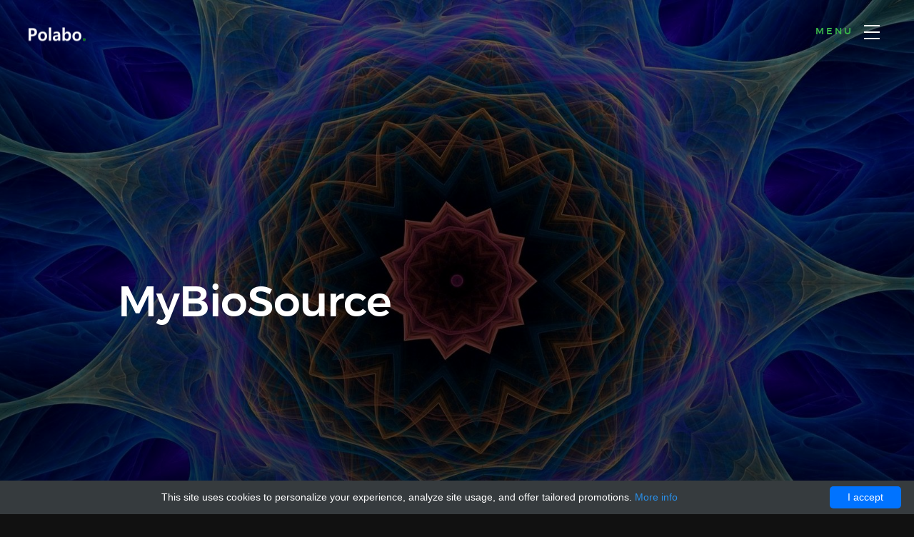

--- FILE ---
content_type: text/html; charset=UTF-8
request_url: http://polabo.com/shop/44250-mybiosource?page=14
body_size: 16128
content:


    <!DOCTYPE html>
    <!--[if lt IE 9 ]>
    <html class="no-js oldie" lang="en"> <![endif]-->
    <!--[if IE 9 ]>
    <html class="no-js oldie ie9" lang="en"> <![endif]-->
    <!--[if (gte IE 9)|!(IE)]><!-->
    <html class="no-js" lang="en">
    <!--<![endif]-->
    <head>
        <!--- basic page needs
        ================================================== -->
        <meta charset="utf-8">
        <title> MyBioSource - Polabo</title>
        <!-- mobile specific metas
        ================================================== -->
        <meta name="viewport" content="width=device-width, initial-scale=1">
                    <link rel="canonical" href="http://polabo.com/shop/44250-mybiosource?page=14"/>
                <style>html{font-size:10px}.fa{display:inline-block;font:normal normal normal 14px/1 FontAwesome;font-size:inherit;text-rendering:auto;-webkit-font-smoothing:antialiased;-moz-osx-font-smoothing:grayscale}.fa-external-link:before{content:"\f08e"}[class^=icon-]{font-family:icomoon,serif!important;speak:none;font-style:normal;font-weight:400;font-variant:normal;text-transform:none;line-height:1;-webkit-font-smoothing:antialiased;-moz-osx-font-smoothing:grayscale}.icon-arrow-up:before{content:"\e906"}.icon-cube:before{content:"\e930"}.icon-earth:before{content:"\e939"}.icon-group:before{content:"\e957"}.icon-lego-block:before{content:"\e968"}.icon-link:before{content:"\e96b"}.icon-megaphone:before{content:"\e973"}.icon-paint-brush:before{content:"\e98d"}body{margin:0}footer,header,nav,section{display:block}h1{font-size:2em;margin:.67em 0}a{background-color:transparent;-webkit-text-decoration-skip:objects}a:active,a:hover{outline-width:0}img{border-style:none}button{font-family:sans-serif;font-size:100%;line-height:1.15;margin:0}button{overflow:visible}button{text-transform:none}button{-webkit-appearance:button}button::-moz-focus-inner{border-style:none;padding:0}button:-moz-focusring{outline:1px dotted ButtonText}*,*::before,*::after{box-sizing:inherit}body{font-weight:400;line-height:1;word-wrap:break-word;text-rendering:optimizeLegibility;-webkit-overflow-scrolling:touch;-webkit-text-size-adjust:none}body,button{-moz-osx-font-smoothing:grayscale;-webkit-font-smoothing:antialiased}img{max-width:100%;height:auto}div,ul,li,h1,h3,h4,h5,p{margin:0;padding:0}h1,h3,h4,h5{-webkit-font-smoothing:antialiased;-webkit-font-variant-ligatures:common-ligatures;-moz-font-variant-ligatures:common-ligatures;font-variant-ligatures:common-ligatures;text-rendering:optimizeLegibility}i{font-style:italic;line-height:inherit}ul{list-style:none}li{display:block}a{text-decoration:none;line-height:inherit}a img{border:0}.row{width:94%;max-width:1200px;margin:0 auto}.row:after{content:"";display:table;clear:both}[class*=col-]{float:left;padding:0 20px}.col-six{width:50%}.col-twelve,.col-full{width:100%}@media only screen and (max-width:1200px){[class*=col-]{padding:0 15px}}@media only screen and (max-width:800px){.row{width:90%}.tab-full{width:100%}}@media only screen and (max-width:600px){.row{width:auto;padding-left:25px;padding-right:25px}[class*=col-]{padding:0 10px}}@media only screen and (max-width:400px){[class*=col-]{width:100%!important;float:none!important;clear:both!important;margin-left:0;margin-right:0;padding:0}}[class*=block-]:after{content:"";display:table;clear:both}.block-1-4 .col-block{width:25%}.block-1-2 .col-block{width:50%}.block-1-4 .col-block:nth-child(4n+1),.block-1-2 .col-block:nth-child(2n+1){clear:both}@media only screen and (max-width:1200px){.block-m-1-2 .col-block{width:50%}[class*=block-m-] .col-block:nth-child(n){clear:none}.block-m-1-2 .col-block:nth-child(2n+1){clear:both}}@media only screen and (max-width:800px){.block-tab-full .col-block{width:100%;clear:both}[class*=block-tab-] .col-block:nth-child(n){clear:none}}@media only screen and (max-width:600px){.block-mob-full .col-block{width:100%;clear:both}[class*=block-mob-] .col-block:nth-child(n){clear:none}}.text-left{text-align:left}body[data-aos-delay='300'] [data-aos]{transition-delay:0s}body[data-aos-duration='600'] [data-aos]{transition-duration:.6s}body[data-aos-easing=ease-in-sine] [data-aos]{transition-timing-function:cubic-bezier(.47,0,.745,.715)}[data-aos^=fade][data-aos^=fade]{opacity:0;transition-property:opacity,transform}[data-aos=fade-up]{transform:translateY(100px)}.pswp{display:none;position:absolute;width:100%;height:100%;left:0;top:0;overflow:hidden;-ms-touch-action:none;touch-action:none;z-index:1500;-webkit-text-size-adjust:100%;-webkit-backface-visibility:hidden;outline:0}.pswp *{-webkit-box-sizing:border-box;box-sizing:border-box}.pswp__bg{position:absolute;left:0;top:0;width:100%;height:100%;background:#000;opacity:0;-webkit-transform:translateZ(0);transform:translateZ(0);-webkit-backface-visibility:hidden;will-change:opacity}.pswp__scroll-wrap{position:absolute;left:0;top:0;width:100%;height:100%;overflow:hidden}.pswp__container{-ms-touch-action:none;touch-action:none;position:absolute;left:0;right:0;top:0;bottom:0}.pswp__container{-webkit-user-select:none;-moz-user-select:none;-ms-user-select:none;user-select:none;-webkit-tap-highlight-color:transparent;-webkit-touch-callout:none}.pswp__bg{will-change:opacity;-webkit-transition:opacity 333ms cubic-bezier(.4,0,.22,1);transition:opacity 333ms cubic-bezier(.4,0,.22,1)}.pswp__container{-webkit-backface-visibility:hidden}.pswp__item{position:absolute;left:0;right:0;top:0;bottom:0;overflow:hidden}.pswp__button{width:44px;height:44px;line-height:1;position:relative;background:0 0;cursor:pointer;overflow:visible;-webkit-appearance:none;display:block;border:0;padding:0;margin:0;float:right;opacity:.6;-webkit-transition:opacity .2s;transition:opacity .2s;-webkit-box-shadow:none;box-shadow:none}.pswp__button:focus,.pswp__button:hover{opacity:1;background-color:transparent}.pswp__button:active{outline:0;opacity:.9}.pswp__button::-moz-focus-inner{padding:0;border:0}.pswp__button,.pswp__button--arrow--left:before,.pswp__button--arrow--right:before{background:url(/images/theme_glint/photoswipe/default-skin.png) 0 0 no-repeat;background-size:264px 88px;width:44px;height:44px}.pswp__button--close{background-position:0 -44px}.pswp__button--share{background-position:-44px -44px}.pswp__button--fs{display:none}.pswp__button--zoom{display:none;background-position:-88px 0}.pswp__button--arrow--left,.pswp__button--arrow--right{background:0 0;top:50%;margin-top:-22px;width:30px;height:32px;position:absolute}.pswp__button--arrow--left{left:12px}.pswp__button--arrow--right{right:12px}.pswp__button--arrow--left:before,.pswp__button--arrow--right:before{content:'';top:0;background-color:rgba(0,0,0,.3);height:30px;width:32px;position:absolute;border-radius:3px}.pswp__button--arrow--left:before{left:6px;background-position:-138px -44px}.pswp__button--arrow--right:before{right:6px;background-position:-94px -44px}.pswp__counter,.pswp__share-modal{-webkit-user-select:none;-moz-user-select:none;-ms-user-select:none;user-select:none}.pswp__share-modal{display:block;background:rgba(0,0,0,.5);width:100%;height:100%;top:0;left:0;padding:10px;position:absolute;z-index:1600;opacity:0;-webkit-transition:opacity .25s ease-out;transition:opacity .25s ease-out;-webkit-backface-visibility:hidden;will-change:opacity}.pswp__share-modal--hidden{display:none}.pswp__share-tooltip{z-index:1620;position:absolute;background:#fff;top:56px;border-radius:3px;display:block;width:auto;right:44px;-webkit-box-shadow:0 2px 5px rgba(0,0,0,.25);box-shadow:0 2px 5px rgba(0,0,0,.25);-webkit-transform:translateY(6px);-ms-transform:translateY(6px);transform:translateY(6px);-webkit-transition:-webkit-transform .25s;transition:transform .25s;-webkit-backface-visibility:hidden;will-change:transform}.pswp__counter{position:absolute;left:6px;top:0;height:44px;font-size:13px;line-height:44px;color:#fff;opacity:.75;padding:0 10px}.pswp__caption{position:absolute;left:0;bottom:0;width:100%;min-height:45px}.pswp__caption__center{text-align:center;max-width:900px;margin:0 auto;font-size:13px;padding:10px;line-height:20px;color:rgba(255,255,255,.5)}.pswp__preloader{width:44px;height:44px;position:absolute;top:0;left:50%;margin-left:-22px;opacity:0;-webkit-transition:opacity .25s ease-out;transition:opacity .25s ease-out;will-change:opacity;direction:ltr}.pswp__preloader__icn{width:20px;height:20px;margin:12px}@media screen and (max-width:1024px){.pswp__preloader{position:relative;left:auto;top:auto;margin:0;float:right}}.pswp{font-family:montserrat-regular,sans-serif}.pswp__ui{visibility:visible;opacity:1;z-index:1550}.pswp__top-bar{position:absolute;left:0;top:0;height:44px;width:100%;padding:0 6px}.pswp__caption,.pswp__top-bar{-webkit-backface-visibility:hidden;will-change:opacity;-webkit-transition:opacity 333ms cubic-bezier(.4,0,.22,1);transition:opacity 333ms cubic-bezier(.4,0,.22,1)}.pswp__top-bar,.pswp__caption{background-color:rgba(0,0,0,.5)}.pswp__ui--hidden .pswp__top-bar,.pswp__ui--hidden .pswp__caption,.pswp__ui--hidden .pswp__button--arrow--left,.pswp__ui--hidden .pswp__button--arrow--right{opacity:.001}body{height:100%}body{background:#111;font-family:lora-regular,serif;font-size:1.7rem;font-style:normal;font-weight:400;line-height:1.765;color:#757575;margin:0;padding:0}a{color:#0087cc;-webkit-transition:all .3s ease-in-out;transition:all .3s ease-in-out}a:hover,a:focus,a:active{color:#39b54a}a:hover,a:active{outline:0}h1,h3,h4,h5,.h2{font-family:montserrat-medium,sans-serif;color:#000;font-style:normal;font-weight:400;text-rendering:optimizeLegibility}h1,.h2,h3,h4{margin-top:6rem;margin-bottom:1.8rem}@media only screen and (max-width:600px){h1,.h2,h3,h4{margin-top:5.1rem}}h5{margin-top:4.2rem;margin-bottom:1.5rem}@media only screen and (max-width:600px){h5{margin-top:3.6rem;margin-bottom:.9rem}}h1{font-size:3.6rem;line-height:1.25;letter-spacing:-.1rem}@media only screen and (max-width:600px){h1{font-size:3.3rem;letter-spacing:-.07rem}}.h2{font-size:3rem;line-height:1.3}h3{font-size:2.4rem;line-height:1.25}h4{font-size:2.1rem;line-height:1.286}h5{font-size:1.6rem;line-height:1.313}i{font-size:inherit;line-height:inherit;font-style:normal;font-weight:400}i{font-family:lora-italic,serif}ul{list-style:disc}li{display:list-item}ul{margin-left:1.7rem}ul li{padding-left:.4rem}button,.btn{margin-bottom:1.2rem}p,ul{margin-bottom:3rem}.pace{-webkit-pointer-events:none;pointer-events:none;-webkit-user-select:none;-moz-user-select:none;user-select:none}.pace-inactive{display:none}.pace .pace-progress{background:#39b54a;position:fixed;z-index:900;top:0;right:100%;width:100%;height:4px}::-webkit-input-placeholder{color:#828282}:-moz-placeholder{color:#828282}::-moz-placeholder{color:#828282}:-ms-input-placeholder{color:#828282}.btn,button{display:inline-block;font-family:montserrat-medium,sans-serif;font-size:1.2rem;text-transform:uppercase;letter-spacing:.3rem;height:5.4rem;line-height:calc(5.4rem - .4rem);padding:0 3rem;margin:0 .3rem 1.2rem 0;color:#000;text-decoration:none;text-align:center;white-space:nowrap;cursor:pointer;-webkit-transition:all .3s ease-in-out;transition:all .3s ease-in-out;background-color:#c5c5c5;border:.2rem solid #c5c5c5}.btn:hover,button:hover,.btn:focus,button:focus{background-color:#b8b8b8;border-color:#b8b8b8;color:#000;outline:0}.btn.btn--primary{background:#39b54a;border-color:#39b54a;color:#fff}.btn.btn--primary:hover,.btn.btn--primary:focus{background:#33a242;border-color:#33a242}.btn--stroke{background:transparent!important;border:.2rem solid #39b54a;color:#39b54a}.btn--stroke:hover{border:.2rem solid #000;color:#000}button::-moz-focus-inner{border:0;padding:0}.display-1{font-family:montserrat-medium,sans-serif;font-size:7.8rem;line-height:1.25;color:#000;margin-top:0}.display-1--light{color:#fff}.display-2{font-family:montserrat-medium,sans-serif;font-size:5.2rem;line-height:1.255;color:#000;margin-top:0}.display-2--light{color:#fff}.subhead+.display-2{margin-top:.6rem}.subhead{font-family:montserrat-bold,sans-serif;font-size:1.7rem;line-height:1.333;text-transform:uppercase;letter-spacing:.25rem;color:#39b54a;margin-top:0;margin-bottom:0}.subhead--dark{color:#000}@media only screen and (max-width:1200px){.display-1{font-size:7.2rem}.display-2{font-size:4.4rem}}@media only screen and (max-width:800px){.display-1{font-size:6.5rem}.display-2{font-size:4rem}}@media only screen and (max-width:600px){.display-1{font-size:5rem}.display-2{font-size:3.3rem}.subhead{font-size:1.5rem}}@media only screen and (max-width:400px){.display-1{font-size:4.2rem}.display-2{font-size:3rem}}.section-header{text-align:center;position:relative;margin-bottom:3.6rem;max-width:960px}.section-header.has-bottom-sep{padding-bottom:2.1rem;position:relative}.section-header.has-bottom-sep::before{content:"";display:inline-block;height:1px;width:550px;background-color:rgba(0,0,0,.1);position:absolute;bottom:0;left:50%;-webkit-transform:translateX(-50%);-ms-transform:translateX(-50%);transform:translateX(-50%)}.section-header.has-bottom-sep.light-sep::before{background-color:rgba(255,255,255,.05)}@media only screen and (max-width:1200px){.section-header{max-width:800px}}@media only screen and (max-width:900px){.section-header{max-width:700px}}@media only screen and (max-width:800px){.section-header.has-bottom-sep::before{width:400px}}@media only screen and (max-width:600px){.section-header.has-bottom-sep{padding-bottom:0}.section-header.has-bottom-sep::before{width:250px}}.s-header{width:100%;height:96px;background-color:transparent;position:absolute;top:0;z-index:500}.header-logo{display:inline-block;position:absolute;margin:0;padding:0;left:40px;top:50%;-webkit-transform:translateY(-50%);-ms-transform:translateY(-50%);transform:translateY(-50%);z-index:501}.header-logo a{display:block;margin:9px 0 0;padding:0;outline:0;border:0;width:80px;-webkit-transition:all .3s ease-in-out;transition:all .3s ease-in-out}.header-nav{background:#0c0c0c;color:rgba(255,255,255,.25);font-family:montserrat-light,sans-serif;font-size:1.3rem;line-height:1.846;padding:3.6rem 3rem 3.6rem 3.6rem;height:100%;width:280px;position:fixed;right:0;top:0;z-index:700;overflow-y:auto;overflow-x:hidden;-webkit-transition:all .5s ease;transition:all .5s ease;-webkit-transform:translateZ(0);-webkit-backface-visibility:hidden;-webkit-transform:translateX(100%);-ms-transform:translateX(100%);transform:translateX(100%);visibility:hidden}.header-nav a,.header-nav a:visited{color:rgba(255,255,255,.5)}.header-nav a:hover,.header-nav a:focus,.header-nav a:active{color:#fff}.header-nav h3{font-family:montserrat-semibold,sans-serif;font-size:11px;line-height:1.5;text-transform:uppercase;letter-spacing:.25rem;margin-bottom:4.8rem;margin-top:.9rem;color:#39b54a}.header-nav p{margin-bottom:2.7rem}.header-nav__content{position:relative;left:50px;opacity:0;visibility:hidden}.header-nav__list{font-family:montserrat-regular,sans-serif;font-size:1.8rem;margin:3.6rem 0 3rem;padding:0 0 1.8rem;list-style:none}.header-nav__list li{padding-left:0;line-height:4.5rem}.header-nav__list a,.header-nav__list a:visited{color:#fff}.header-nav__close{display:block;height:30px;width:30px;border-radius:3px;background-color:rgba(0,0,0,.3);position:absolute;top:36px;right:30px;font:0/0 a;text-shadow:none;color:transparent;z-index:800}.header-nav__close span::before,.header-nav__close span::after{content:"";display:block;height:2px;width:12px;background-color:#fff;position:absolute;top:50%;left:9px;margin-top:-1px}.header-nav__close span::before{-webkit-transform:rotate(-45deg);-ms-transform:rotate(-45deg);transform:rotate(-45deg)}.header-nav__close span::after{-webkit-transform:rotate(45deg);-ms-transform:rotate(45deg);transform:rotate(45deg)}.header-menu-toggle{position:fixed;right:38px;top:24px;height:42px;width:42px;line-height:42px;font-family:montserrat-medium,sans-serif;font-size:1.3rem;text-transform:uppercase;letter-spacing:.3rem;color:#39b54a;-webkit-transition:all .5s ease-in-out;transition:all .5s ease-in-out}.header-menu-toggle:hover,.header-menu-toggle:focus{color:#fff}.header-menu-text{display:block;position:absolute;top:0;left:-70px;width:70px;padding-left:12px}.header-menu-icon{display:block;width:22px;height:2px;margin-top:-1px;position:absolute;left:10px;top:50%;right:auto;bottom:auto;background-color:#fff;-webkit-transition:all .5s ease-in-out;transition:all .5s ease-in-out}.header-menu-icon::before,.header-menu-icon::after{content:'';width:100%;height:100%;background-color:inherit;position:absolute;left:0;-webkit-transition:all .5s ease-in-out;transition:all .5s ease-in-out}.header-menu-icon::before{top:-9px}.header-menu-icon::after{bottom:-9px}@media only screen and (max-width:600px){.s-header{height:90px}.header-logo{left:30px}.header-menu-toggle{right:25px}}@media only screen and (max-width:400px){.header-menu-text{display:none}}.s-home{width:100%;height:100%;min-height:786px;background-color:transparent;position:relative;display:table}.s-home .shadow-overlay{position:absolute;top:0;left:0;width:100%;height:100%;opacity:.4;background:-moz-linear-gradient(top,transparent 0,rgba(0,0,0,.8) 100%);background:-webkit-linear-gradient(top,transparent 0,rgba(0,0,0,.8) 100%);background:linear-gradient(to bottom,transparent 0,rgba(0,0,0,.8) 100%);filter:progid:DXImageTransform.Microsoft.gradient(startColorstr='#00000000',endColorstr='#cc000000',GradientType=0)}.s-home .overlay{position:absolute;top:0;left:0;width:100%;height:100%;opacity:.6;background-color:#000}.home-content{display:table-cell;width:100%;height:100%;vertical-align:middle;padding-bottom:15.6rem;position:relative;overflow:hidden}.home-content h3{font-family:montserrat-medium,sans-serif;font-size:1.6rem;color:rgba(255,255,255,.5);text-transform:uppercase;letter-spacing:.3rem;position:relative;margin-top:0;margin-bottom:1.2rem;margin-left:6px}.home-content h1{font-family:montserrat-medium,sans-serif;line-height:1.333;margin-top:0;color:#fff}.home-content__main{padding-top:24rem;position:relative}.home-content__buttons{padding-top:6rem;text-align:left}.home-content__buttons .btn{width:215px;border-color:#fff;color:#fff;margin:1.5rem 1.5rem 0 0;letter-spacing:.25rem;-webkit-transition:all .5s ease-in-out;transition:all .5s ease-in-out}.home-content__buttons .btn:last-child{margin-right:0}.home-content__buttons .btn:hover,.home-content__buttons .btn:focus{background:#fff!important;color:#000}.home-content__scroll{position:absolute;right:9.5rem;bottom:8.4rem}.home-content__scroll a{font-family:montserrat-semibold,sans-serif;font-size:1rem;text-transform:uppercase;letter-spacing:.3rem;color:#fff;position:relative;display:inline-block;line-height:3rem;padding-left:2.5rem}.home-content__scroll a::before{border-bottom:2px solid #39b54a;border-right:2px solid #39b54a;content:'';display:block;height:8px;width:8px;margin-top:-6px;pointer-events:none;position:absolute;left:0;top:50%;-webkit-transform-origin:66% 66%;-ms-transform-origin:66% 66%;transform-origin:66% 66%;-webkit-transform:rotate(45deg);-ms-transform:rotate(45deg);transform:rotate(45deg);-webkit-transition:all .15s ease-in-out;transition:all .15s ease-in-out}.home-content__line{display:block;width:2px;height:10.2rem;background-color:#39b54a;position:absolute;right:7.2rem;bottom:0}@media only screen and (max-width:1500px){.home-content h1{font-size:6rem}.home-content__main{max-width:1e3px}}@media only screen and (max-width:1200px){.home-content h1{font-size:5.5rem}.home-content__main{max-width:800px}}@media only screen and (max-width:1000px){.home-content h1{font-size:4.6rem}.home-content br{display:none}.home-content__main{padding-top:21rem;padding-right:80px;max-width:680px}}@media only screen and (max-width:800px){.home-content h3{font-size:1.5rem}.home-content h1{font-size:4rem}.home-content__main{padding-right:70px;max-width:550px}}@media only screen and (max-width:700px){.home-content__main{max-width:490px}.home-content__buttons{padding-top:1.2rem;text-align:center}.home-content__buttons .btn{display:block;width:70%;margin:1.5rem 0 0}.home-content__scroll{right:7.5rem}.home-content__line{right:5.5rem}}@media only screen and (max-width:600px){.home-content h1{font-size:3.8rem}.home-content__scroll{bottom:5.4rem}.home-content__line{height:7.2rem}}@media only screen and (max-width:500px){.s-home{min-height:642px}.home-content h1{font-size:3.5rem}.home-content__main{text-align:center;max-width:none;padding-top:15rem;padding-right:25px;width:85%}.home-content__buttons{padding-top:1.2rem}.home-content__buttons .btn{width:auto;margin:1.5rem 0 0}}@media only screen and (max-width:450px){.home-content h1{font-size:3.3rem}}@media only screen and (max-width:400px){.s-home{min-height:630px}.home-content h1{font-size:3.2rem}.home-content__main{padding-top:16.2rem;width:auto}}.s-about{padding-top:16.2rem;padding-bottom:9rem;background-color:#39b54a;color:#010507;position:relative}.s-about .section-header.has-bottom-sep::before{background-color:rgba(255,255,255,.25)}.about-desc{font-size:2.4rem;line-height:1.75;text-align:center;max-width:1024px}.about-stats{text-align:center}.stats__col{margin:5.4rem 0;padding:0 2rem;position:relative;overflow:hidden;white-space:nowrap;border-right:1px solid rgba(255,255,255,.25)}.stats__col:last-child{border-right:0}.stats__count{font-family:montserrat-bold,sans-serif;font-size:8.4rem;line-height:1;color:#fff;position:relative;overflow:hidden;text-overflow:ellipsis;white-space:nowrap}.stats h5{font-family:montserrat-semibold,sans-serif;margin-top:1.8rem;color:#000;font-size:1.8rem;line-height:1.333;position:relative}.about__line{display:block;width:2px;height:10.2rem;background-color:#fff;position:absolute;right:7.2rem;top:0}@media only screen and (max-width:1200px){.about-desc{font-size:2.2rem;max-width:940px}.about-stats{padding-top:3rem;padding-bottom:3.9rem}.about-stats{max-width:800px}.stats__col{margin:1.5rem 0}.stats__col:nth-child(n){border:0}.stats__col:nth-child(2n+1){border-right:1px solid rgba(255,255,255,.25)}}@media only screen and (max-width:800px){.about-desc{font-size:2rem;max-width:600px}.stats__count{font-size:8rem}.stats h5{margin-top:1.2rem}}@media only screen and (max-width:700px){.about__line{right:5.5rem}}@media only screen and (max-width:600px){.s-about{padding-top:12rem}.about-desc{font-size:1.9rem}.about-stats{padding-top:0}.stats__col{margin:0;padding-top:3rem;padding-bottom:3rem;position:relative}.stats__col::after{content:"";display:block;height:1px;width:250px;background-color:rgba(255,255,255,.25);position:absolute;bottom:0;left:50%;margin-left:-125px}.stats__col:last-child::after{display:none}.stats__col:nth-child(n){border:0}.about__line{height:7.2rem}}@media only screen and (max-width:400px){.about-desc{font-size:1.8rem}.stats__count{font-size:7.8rem}}.s-services{padding-top:16.2rem;padding-bottom:13.2rem;background-color:#fff;color:#757575;position:relative}.services-list{margin-top:6rem}.services-list .service-item{margin-bottom:.9rem}.services-list .service-item h3{margin-top:0}.services-list .service-item:nth-child(2n+1){padding-right:50px}.services-list .service-item:nth-child(2n+2){padding-left:50px}.services-list .service-text{margin-left:7.8rem}.services-list .service-icon{float:left;color:#39b54a;font-size:4.8rem;margin-top:-.6rem}@media only screen and (max-width:1200px){.services-list{max-width:1e3px}.services-list .service-item:nth-child(2n+1){padding-right:30px}.services-list .service-item:nth-child(2n+2){padding-left:30px}}@media only screen and (max-width:1000px){.services-list h3{font-size:2.5rem}.services-list .service-item:nth-child(2n+1){padding-right:20px}.services-list .service-item:nth-child(2n+2){padding-left:20px}}@media only screen and (max-width:800px){.services-list{margin-top:4.2rem;max-width:500px;text-align:center}.services-list .service-item:nth-child(n){padding-right:15px;padding-left:15px}.services-list h3{font-size:3rem}.services-list .service-text{margin-left:0}.services-list .service-icon{font-size:4.5rem;float:none;margin-top:0}}@media only screen and (max-width:600px){.s-services{padding-top:12rem}.services-list .service-item:nth-child(n){padding-right:10px;padding-left:10px}.services-list h3{font-size:2.5rem}}@media only screen and (max-width:400px){.services-list .service-item:nth-child(n){padding-right:0;padding-left:0}.services-list h3{font-size:2.5rem}}.s-works{background:#fff;padding:0 0 15rem;min-height:800px;position:relative}.s-works .intro-wrap{padding:15rem 0 25.2rem;background:#111}.works-content{max-width:1160px;margin-top:-23.4rem}.masonry:after{content:"";display:table;clear:both}.masonry__brick{width:50%}.masonry__brick{float:left;padding:0}.item-folio{position:relative;overflow:hidden}.item-folio__thumb img{vertical-align:bottom;-webkit-transition:all .5s ease-in-out;transition:all .5s ease-in-out}.item-folio__thumb a{display:block}.item-folio__thumb a::before{display:block;background-color:rgba(0,0,0,.8);content:"";opacity:0;visibility:hidden;position:absolute;top:0;left:0;width:100%;height:100%;-webkit-transition:all .5s ease-in-out;transition:all .5s ease-in-out;z-index:1}.item-folio__thumb a::after{content:"+";font-family:georgia,serif;font-size:2.7rem;display:block;height:30px;width:30px;line-height:30px;margin-left:-15px;margin-top:-15px;position:absolute;left:50%;top:50%;text-align:center;color:rgba(255,255,255,.8);opacity:0;visibility:hidden;-webkit-transition:all .5s ease-in-out;transition:all .5s ease-in-out;-webkit-transform:scale(.5);-ms-transform:scale(.5);transform:scale(.5);z-index:1}.item-folio__text{position:absolute;left:0;bottom:3.6rem;padding:0 3.3rem;z-index:2;opacity:0;visibility:hidden;-webkit-transform:translate3d(0,100%,0);-ms-transform:translate3d(0,100%,0);transform:translate3d(0,100%,0);-webkit-transition:all .3s ease-in-out;transition:all .3s ease-in-out}.item-folio__title{font-family:montserrat-semibold,sans-serif;font-size:1.4rem;line-height:1.286;color:#fff;text-transform:uppercase;letter-spacing:.2rem;margin:0 0 .3rem}.item-folio__cat{color:rgba(255,255,255,.5);font-family:montserrat-light,sans-serif;font-size:1.4rem;line-height:1.714;margin-bottom:0}.item-folio__project-link{display:block;color:#fff;box-shadow:0 0 0 1px #fff;border-radius:50%;height:4.2rem;width:4.2rem;text-align:center;z-index:500;position:absolute;top:3rem;left:3rem;opacity:0;visibility:hidden;-webkit-transform:translate3d(0,-100%,0);-ms-transform:translate3d(0,-100%,0);transform:translate3d(0,-100%,0)}.item-folio__project-link i{font-size:1.8rem;line-height:4.2rem}.item-folio__project-link::before{display:block;content:"";height:3rem;width:1px;background-color:rgba(255,255,255,.1);position:absolute;top:-3rem;left:50%}.item-folio__project-link:hover,.item-folio__project-link:focus,.item-folio__project-link:active{background-color:#fff;color:#000}.item-folio:hover .item-folio__thumb a::before{opacity:1;visibility:visible}.item-folio:hover .item-folio__thumb a::after{opacity:1;visibility:visible;-webkit-transform:scale(1);-ms-transform:scale(1);transform:scale(1)}.item-folio:hover .item-folio__thumb img{-webkit-transform:scale(1.05);-ms-transform:scale(1.05);transform:scale(1.05)}.item-folio:hover .item-folio__project-link,.item-folio:hover .item-folio__text{opacity:1;visibility:visible;-webkit-transform:translate3d(0,0,0);-ms-transform:translate3d(0,0,0);transform:translate3d(0,0,0)}@media only screen and (max-width:800px){.item-folio__title,.item-folio__cat{font-size:1.3rem}}@media only screen and (max-width:600px){.s-works{padding-bottom:12rem}.s-works .intro-wrap{padding:12rem 0 25.2rem}.works-content{margin-top:-25.2rem}.masonry__brick{float:none;width:100%}.item-folio__title,.item-folio__cat{font-size:1.4rem}}footer{padding:9rem 0 6rem;font-family:montserrat-light,sans-serif;font-size:15px;line-height:2;text-align:center;color:rgba(255,255,255,.3)}footer h4{color:#fff;font-size:1.6rem;line-height:1.313;margin-top:0;margin-bottom:3.6rem}footer a{color:#fff}footer a:hover,footer a:focus,footer a:active{color:#39b54a}footer .row{max-width:980px}.footer-main{text-align:left}.footer-main .left{padding-right:40px}.footer-main .right{padding-left:40px}.footer-logo{display:block;margin:-.6rem 0 3.6rem;padding:0;outline:0;border:0;width:85px;height:28px;background:url(/images/theme_glint/logo-footer.png) no-repeat center;background-size:85px 28px;font:0/0 a;text-shadow:none;color:transparent;-webkit-transition:all .3s ease-in-out;transition:all .3s ease-in-out}.footer-subscribe .subscribe-form{margin:0;padding:0;position:relative}.footer-bottom{margin-top:5.4rem;text-align:center;font-size:14px}.footer-bottom .copyright span{display:inline-block}.footer-bottom .copyright span::after{content:"|";display:inline-block;padding:0 1rem 0 1.2rem;color:rgba(255,255,255,.05)}.footer-bottom .copyright span:last-child::after{display:none}.go-top{position:fixed;bottom:30px;right:30px;z-index:600;display:none}.go-top a,.go-top a:visited{text-decoration:none;border:0;display:block;height:60px;width:60px;line-height:60px;text-align:center;background:#000;color:rgba(255,255,255,.5);text-transform:uppercase;-webkit-transition:all .3s ease-in-out;transition:all .3s ease-in-out}.go-top a i,.go-top a:visited i{font-size:18px;line-height:inherit}.go-top a:hover,.go-top a:focus{color:#fff}@media only screen and (max-width:900px){.footer-main .left{padding-right:20px}.footer-main .right{padding-left:20px}}@media only screen and (max-width:800px){footer .row{max-width:600px}.footer-main .left{padding-right:15px;margin-bottom:4.2rem}.footer-main .right{padding-left:15px}}@media only screen and (max-width:600px){.footer-main .left{padding-right:10px}.footer-main .right{padding-left:10px}.footer-logo{margin:-.6rem auto 3.6rem}.footer-bottom{padding-bottom:.6rem}.footer-bottom .copyright span{display:block}.footer-bottom .copyright span::after{display:none}.go-top{right:0;bottom:0}}@media only screen and (max-width:400px){.footer-main .left{padding-right:0}.footer-main .right{padding-left:0}}.about-stats{display:flex;justify-content:center}.header-nav a:hover,.header-nav a:focus,.header-nav a:active{color:#39b54a}.footer-logo{width:140px;background-size:auto 100%;margin:0}@media(max-width:1360px){.about-stats{display:block}}.fa{display:inline-block;font:normal normal normal 14px/1 FontAwesome;font-size:inherit;text-rendering:auto;-webkit-font-smoothing:antialiased;-moz-osx-font-smoothing:grayscale}.fa-external-link:before{content:"\f08e"}[class^=icon-]{font-family:icomoon,serif!important;speak:none;font-style:normal;font-weight:400;font-variant:normal;text-transform:none;line-height:1;-webkit-font-smoothing:antialiased;-moz-osx-font-smoothing:grayscale}.icon-arrow-up:before{content:"\e906"}.icon-cube:before{content:"\e930"}.icon-earth:before{content:"\e939"}.icon-group:before{content:"\e957"}.icon-lego-block:before{content:"\e968"}.icon-link:before{content:"\e96b"}.icon-megaphone:before{content:"\e973"}.icon-paint-brush:before{content:"\e98d"}body{margin:0}footer,header,nav,section{display:block}h1{font-size:2em;margin:.67em 0}a{background-color:transparent;-webkit-text-decoration-skip:objects}a:active,a:hover{outline-width:0}img{border-style:none}button{font-family:sans-serif;font-size:100%;line-height:1.15;margin:0}button{overflow:visible}button{text-transform:none}button{-webkit-appearance:button}button::-moz-focus-inner{border-style:none;padding:0}button:-moz-focusring{outline:1px dotted ButtonText}*,*::before,*::after{box-sizing:inherit}body{font-weight:400;line-height:1;word-wrap:break-word;text-rendering:optimizeLegibility;-webkit-overflow-scrolling:touch;-webkit-text-size-adjust:none}body,button{-moz-osx-font-smoothing:grayscale;-webkit-font-smoothing:antialiased}img{max-width:100%;height:auto}div,ul,li,h1,h3,h4,h5,p{margin:0;padding:0}h1,h3,h4,h5{-webkit-font-smoothing:antialiased;-webkit-font-variant-ligatures:common-ligatures;-moz-font-variant-ligatures:common-ligatures;font-variant-ligatures:common-ligatures;text-rendering:optimizeLegibility}i{font-style:italic;line-height:inherit}ul{list-style:none}li{display:block}a{text-decoration:none;line-height:inherit}a img{border:0}.row{width:94%;max-width:1200px;margin:0 auto}.row:after{content:"";display:table;clear:both}[class*=col-]{float:left;padding:0 20px}.col-six{width:50%}.col-twelve,.col-full{width:100%}@media only screen and (max-width:1200px){[class*=col-]{padding:0 15px}}@media only screen and (max-width:800px){.row{width:90%}.tab-full{width:100%}}@media only screen and (max-width:600px){.row{width:auto;padding-left:25px;padding-right:25px}[class*=col-]{padding:0 10px}}@media only screen and (max-width:400px){[class*=col-]{width:100%!important;float:none!important;clear:both!important;margin-left:0;margin-right:0;padding:0}}[class*=block-]:after{content:"";display:table;clear:both}.block-1-4 .col-block{width:25%}.block-1-2 .col-block{width:50%}.block-1-4 .col-block:nth-child(4n+1),.block-1-2 .col-block:nth-child(2n+1){clear:both}@media only screen and (max-width:1200px){.block-m-1-2 .col-block{width:50%}[class*=block-m-] .col-block:nth-child(n){clear:none}.block-m-1-2 .col-block:nth-child(2n+1){clear:both}}@media only screen and (max-width:800px){.block-tab-full .col-block{width:100%;clear:both}[class*=block-tab-] .col-block:nth-child(n){clear:none}}@media only screen and (max-width:600px){.block-mob-full .col-block{width:100%;clear:both}[class*=block-mob-] .col-block:nth-child(n){clear:none}}.text-left{text-align:left}body[data-aos-delay='300'] [data-aos]{transition-delay:0s}body[data-aos-duration='600'] [data-aos]{transition-duration:.6s}body[data-aos-easing=ease-in-sine] [data-aos]{transition-timing-function:cubic-bezier(.47,0,.745,.715)}[data-aos^=fade][data-aos^=fade]{opacity:0;transition-property:opacity,transform}[data-aos=fade-up]{transform:translateY(100px)}.pswp{display:none;position:absolute;width:100%;height:100%;left:0;top:0;overflow:hidden;-ms-touch-action:none;touch-action:none;z-index:1500;-webkit-text-size-adjust:100%;-webkit-backface-visibility:hidden;outline:0}.pswp *{-webkit-box-sizing:border-box;box-sizing:border-box}.pswp__bg{position:absolute;left:0;top:0;width:100%;height:100%;background:#000;opacity:0;-webkit-transform:translateZ(0);transform:translateZ(0);-webkit-backface-visibility:hidden;will-change:opacity}.pswp__scroll-wrap{position:absolute;left:0;top:0;width:100%;height:100%;overflow:hidden}.pswp__container{-ms-touch-action:none;touch-action:none;position:absolute;left:0;right:0;top:0;bottom:0}.pswp__container{-webkit-user-select:none;-moz-user-select:none;-ms-user-select:none;user-select:none;-webkit-tap-highlight-color:transparent;-webkit-touch-callout:none}.pswp__bg{will-change:opacity;-webkit-transition:opacity 333ms cubic-bezier(.4,0,.22,1);transition:opacity 333ms cubic-bezier(.4,0,.22,1)}.pswp__container{-webkit-backface-visibility:hidden}.pswp__item{position:absolute;left:0;right:0;top:0;bottom:0;overflow:hidden}.pswp__button{width:44px;height:44px;line-height:1;position:relative;background:0 0;cursor:pointer;overflow:visible;-webkit-appearance:none;display:block;border:0;padding:0;margin:0;float:right;opacity:.6;-webkit-transition:opacity .2s;transition:opacity .2s;-webkit-box-shadow:none;box-shadow:none}.pswp__button:focus,.pswp__button:hover{opacity:1;background-color:transparent}.pswp__button:active{outline:0;opacity:.9}.pswp__button::-moz-focus-inner{padding:0;border:0}.pswp__button,.pswp__button--arrow--left:before,.pswp__button--arrow--right:before{background:url(/images/theme_glint/photoswipe/default-skin.png) 0 0 no-repeat;background-size:264px 88px;width:44px;height:44px}.pswp__button--close{background-position:0 -44px}.pswp__button--share{background-position:-44px -44px}.pswp__button--fs{display:none}.pswp__button--zoom{display:none;background-position:-88px 0}.pswp__button--arrow--left,.pswp__button--arrow--right{background:0 0;top:50%;margin-top:-22px;width:30px;height:32px;position:absolute}.pswp__button--arrow--left{left:12px}.pswp__button--arrow--right{right:12px}.pswp__button--arrow--left:before,.pswp__button--arrow--right:before{content:'';top:0;background-color:rgba(0,0,0,.3);height:30px;width:32px;position:absolute;border-radius:3px}.pswp__button--arrow--left:before{left:6px;background-position:-138px -44px}.pswp__button--arrow--right:before{right:6px;background-position:-94px -44px}.pswp__counter,.pswp__share-modal{-webkit-user-select:none;-moz-user-select:none;-ms-user-select:none;user-select:none}.pswp__share-modal{display:block;background:rgba(0,0,0,.5);width:100%;height:100%;top:0;left:0;padding:10px;position:absolute;z-index:1600;opacity:0;-webkit-transition:opacity .25s ease-out;transition:opacity .25s ease-out;-webkit-backface-visibility:hidden;will-change:opacity}.pswp__share-modal--hidden{display:none}.pswp__share-tooltip{z-index:1620;position:absolute;background:#fff;top:56px;border-radius:3px;display:block;width:auto;right:44px;-webkit-box-shadow:0 2px 5px rgba(0,0,0,.25);box-shadow:0 2px 5px rgba(0,0,0,.25);-webkit-transform:translateY(6px);-ms-transform:translateY(6px);transform:translateY(6px);-webkit-transition:-webkit-transform .25s;transition:transform .25s;-webkit-backface-visibility:hidden;will-change:transform}.pswp__counter{position:absolute;left:6px;top:0;height:44px;font-size:13px;line-height:44px;color:#fff;opacity:.75;padding:0 10px}.pswp__caption{position:absolute;left:0;bottom:0;width:100%;min-height:45px}.pswp__caption__center{text-align:center;max-width:900px;margin:0 auto;font-size:13px;padding:10px;line-height:20px;color:rgba(255,255,255,.5)}.pswp__preloader{width:44px;height:44px;position:absolute;top:0;left:50%;margin-left:-22px;opacity:0;-webkit-transition:opacity .25s ease-out;transition:opacity .25s ease-out;will-change:opacity;direction:ltr}.pswp__preloader__icn{width:20px;height:20px;margin:12px}@media screen and (max-width:1024px){.pswp__preloader{position:relative;left:auto;top:auto;margin:0;float:right}}.pswp{font-family:montserrat-regular,sans-serif}.pswp__ui{visibility:visible;opacity:1;z-index:1550}.pswp__top-bar{position:absolute;left:0;top:0;height:44px;width:100%;padding:0 6px}.pswp__caption,.pswp__top-bar{-webkit-backface-visibility:hidden;will-change:opacity;-webkit-transition:opacity 333ms cubic-bezier(.4,0,.22,1);transition:opacity 333ms cubic-bezier(.4,0,.22,1)}.pswp__top-bar,.pswp__caption{background-color:rgba(0,0,0,.5)}.pswp__ui--hidden .pswp__top-bar,.pswp__ui--hidden .pswp__caption,.pswp__ui--hidden .pswp__button--arrow--left,.pswp__ui--hidden .pswp__button--arrow--right{opacity:.001}body{height:100%}body{background:#111;font-family:lora-regular,serif;font-size:1.7rem;font-style:normal;font-weight:400;line-height:1.765;color:#757575;margin:0;padding:0}a{color:#0087cc;-webkit-transition:all .3s ease-in-out;transition:all .3s ease-in-out}a:hover,a:focus,a:active{color:#39b54a}a:hover,a:active{outline:0}h1,h3,h4,h5,.h2{font-family:montserrat-medium,sans-serif;color:#000;font-style:normal;font-weight:400;text-rendering:optimizeLegibility}h1,.h2,h3,h4{margin-top:6rem;margin-bottom:1.8rem}@media only screen and (max-width:600px){h1,.h2,h3,h4{margin-top:5.1rem}}h5{margin-top:4.2rem;margin-bottom:1.5rem}@media only screen and (max-width:600px){h5{margin-top:3.6rem;margin-bottom:.9rem}}h1{font-size:3.6rem;line-height:1.25;letter-spacing:-.1rem}@media only screen and (max-width:600px){h1{font-size:3.3rem;letter-spacing:-.07rem}}.h2{font-size:3rem;line-height:1.3}h3{font-size:2.4rem;line-height:1.25}h4{font-size:2.1rem;line-height:1.286}h5{font-size:1.6rem;line-height:1.313}i{font-size:inherit;line-height:inherit;font-style:normal;font-weight:400}i{font-family:lora-italic,serif}ul{list-style:disc}li{display:list-item}ul{margin-left:1.7rem}ul li{padding-left:.4rem}button,.btn{margin-bottom:1.2rem}p,ul{margin-bottom:3rem}.pace{-webkit-pointer-events:none;pointer-events:none;-webkit-user-select:none;-moz-user-select:none;user-select:none}.pace-inactive{display:none}.pace .pace-progress{background:#39b54a;position:fixed;z-index:900;top:0;right:100%;width:100%;height:4px}::-webkit-input-placeholder{color:#828282}:-moz-placeholder{color:#828282}::-moz-placeholder{color:#828282}:-ms-input-placeholder{color:#828282}.btn,button{display:inline-block;font-family:montserrat-medium,sans-serif;font-size:1.2rem;text-transform:uppercase;letter-spacing:.3rem;height:5.4rem;line-height:calc(5.4rem - .4rem);padding:0 3rem;margin:0 .3rem 1.2rem 0;color:#000;text-decoration:none;text-align:center;white-space:nowrap;cursor:pointer;-webkit-transition:all .3s ease-in-out;transition:all .3s ease-in-out;background-color:#c5c5c5;border:.2rem solid #c5c5c5}.btn:hover,button:hover,.btn:focus,button:focus{background-color:#b8b8b8;border-color:#b8b8b8;color:#000;outline:0}.btn.btn--primary{background:#39b54a;border-color:#39b54a;color:#fff}.btn.btn--primary:hover,.btn.btn--primary:focus{background:#33a242;border-color:#33a242}.btn--stroke{background:transparent!important;border:.2rem solid #39b54a;color:#39b54a}.btn--stroke:hover{border:.2rem solid #000;color:#000}button::-moz-focus-inner{border:0;padding:0}.display-1{font-family:montserrat-medium,sans-serif;font-size:7.8rem;line-height:1.25;color:#000;margin-top:0}.display-1--light{color:#fff}.display-2{font-family:montserrat-medium,sans-serif;font-size:5.2rem;line-height:1.255;color:#000;margin-top:0}.display-2--light{color:#fff}.subhead+.display-2{margin-top:.6rem}.subhead{font-family:montserrat-bold,sans-serif;font-size:1.7rem;line-height:1.333;text-transform:uppercase;letter-spacing:.25rem;color:#39b54a;margin-top:0;margin-bottom:0}.subhead--dark{color:#000}@media only screen and (max-width:1200px){.display-1{font-size:7.2rem}.display-2{font-size:4.4rem}}@media only screen and (max-width:800px){.display-1{font-size:6.5rem}.display-2{font-size:4rem}}@media only screen and (max-width:600px){.display-1{font-size:5rem}.display-2{font-size:3.3rem}.subhead{font-size:1.5rem}}@media only screen and (max-width:400px){.display-1{font-size:4.2rem}.display-2{font-size:3rem}}.section-header{text-align:center;position:relative;margin-bottom:3.6rem;max-width:960px}.section-header.has-bottom-sep{padding-bottom:2.1rem;position:relative}.section-header.has-bottom-sep::before{content:"";display:inline-block;height:1px;width:550px;background-color:rgba(0,0,0,.1);position:absolute;bottom:0;left:50%;-webkit-transform:translateX(-50%);-ms-transform:translateX(-50%);transform:translateX(-50%)}.section-header.has-bottom-sep.light-sep::before{background-color:rgba(255,255,255,.05)}@media only screen and (max-width:1200px){.section-header{max-width:800px}}@media only screen and (max-width:900px){.section-header{max-width:700px}}@media only screen and (max-width:800px){.section-header.has-bottom-sep::before{width:400px}}@media only screen and (max-width:600px){.section-header.has-bottom-sep{padding-bottom:0}.section-header.has-bottom-sep::before{width:250px}}.s-header{width:100%;height:96px;background-color:transparent;position:absolute;top:0;z-index:500}.header-logo{display:inline-block;position:absolute;margin:0;padding:0;left:40px;top:50%;-webkit-transform:translateY(-50%);-ms-transform:translateY(-50%);transform:translateY(-50%);z-index:501}.header-logo a{display:block;margin:9px 0 0;padding:0;outline:0;border:0;width:80px;-webkit-transition:all .3s ease-in-out;transition:all .3s ease-in-out}.header-nav{background:#0c0c0c;color:rgba(255,255,255,.25);font-family:montserrat-light,sans-serif;font-size:1.3rem;line-height:1.846;padding:3.6rem 3rem 3.6rem 3.6rem;height:100%;width:280px;position:fixed;right:0;top:0;z-index:700;overflow-y:auto;overflow-x:hidden;-webkit-transition:all .5s ease;transition:all .5s ease;-webkit-transform:translateZ(0);-webkit-backface-visibility:hidden;-webkit-transform:translateX(100%);-ms-transform:translateX(100%);transform:translateX(100%);visibility:hidden}.header-nav a,.header-nav a:visited{color:rgba(255,255,255,.5)}.header-nav a:hover,.header-nav a:focus,.header-nav a:active{color:#fff}.header-nav h3{font-family:montserrat-semibold,sans-serif;font-size:11px;line-height:1.5;text-transform:uppercase;letter-spacing:.25rem;margin-bottom:4.8rem;margin-top:.9rem;color:#39b54a}.header-nav p{margin-bottom:2.7rem}.header-nav__content{position:relative;left:50px;opacity:0;visibility:hidden}.header-nav__list{font-family:montserrat-regular,sans-serif;font-size:1.8rem;margin:3.6rem 0 3rem;padding:0 0 1.8rem;list-style:none}.header-nav__list li{padding-left:0;line-height:4.5rem}.header-nav__list a,.header-nav__list a:visited{color:#fff}.header-nav__close{display:block;height:30px;width:30px;border-radius:3px;background-color:rgba(0,0,0,.3);position:absolute;top:36px;right:30px;font:0/0 a;text-shadow:none;color:transparent;z-index:800}.header-nav__close span::before,.header-nav__close span::after{content:"";display:block;height:2px;width:12px;background-color:#fff;position:absolute;top:50%;left:9px;margin-top:-1px}.header-nav__close span::before{-webkit-transform:rotate(-45deg);-ms-transform:rotate(-45deg);transform:rotate(-45deg)}.header-nav__close span::after{-webkit-transform:rotate(45deg);-ms-transform:rotate(45deg);transform:rotate(45deg)}.header-menu-toggle{position:fixed;right:38px;top:24px;height:42px;width:42px;line-height:42px;font-family:montserrat-medium,sans-serif;font-size:1.3rem;text-transform:uppercase;letter-spacing:.3rem;color:#39b54a;-webkit-transition:all .5s ease-in-out;transition:all .5s ease-in-out}.header-menu-toggle:hover,.header-menu-toggle:focus{color:#fff}.header-menu-text{display:block;position:absolute;top:0;left:-70px;width:70px;padding-left:12px}.header-menu-icon{display:block;width:22px;height:2px;margin-top:-1px;position:absolute;left:10px;top:50%;right:auto;bottom:auto;background-color:#fff;-webkit-transition:all .5s ease-in-out;transition:all .5s ease-in-out}.header-menu-icon::before,.header-menu-icon::after{content:'';width:100%;height:100%;background-color:inherit;position:absolute;left:0;-webkit-transition:all .5s ease-in-out;transition:all .5s ease-in-out}.header-menu-icon::before{top:-9px}.header-menu-icon::after{bottom:-9px}@media only screen and (max-width:600px){.s-header{height:90px}.header-logo{left:30px}.header-menu-toggle{right:25px}}@media only screen and (max-width:400px){.header-menu-text{display:none}}.s-home{width:100%;height:100%;min-height:786px;background-color:transparent;position:relative;display:table}.s-home .shadow-overlay{position:absolute;top:0;left:0;width:100%;height:100%;opacity:.4;background:-moz-linear-gradient(top,transparent 0,rgba(0,0,0,.8) 100%);background:-webkit-linear-gradient(top,transparent 0,rgba(0,0,0,.8) 100%);background:linear-gradient(to bottom,transparent 0,rgba(0,0,0,.8) 100%);filter:progid:DXImageTransform.Microsoft.gradient(startColorstr='#00000000',endColorstr='#cc000000',GradientType=0)}.s-home .overlay{position:absolute;top:0;left:0;width:100%;height:100%;opacity:.6;background-color:#000}.home-content{display:table-cell;width:100%;height:100%;vertical-align:middle;padding-bottom:15.6rem;position:relative;overflow:hidden}.home-content h3{font-family:montserrat-medium,sans-serif;font-size:1.6rem;color:rgba(255,255,255,.5);text-transform:uppercase;letter-spacing:.3rem;position:relative;margin-top:0;margin-bottom:1.2rem;margin-left:6px}.home-content h1{font-family:montserrat-medium,sans-serif;font-size:6.3rem;line-height:1.333;margin-top:0;color:#fff}.home-content__main{padding-top:24rem;position:relative}.home-content__buttons{padding-top:6rem;text-align:left}.home-content__buttons .btn{width:215px;border-color:#fff;color:#fff;margin:1.5rem 1.5rem 0 0;letter-spacing:.25rem;-webkit-transition:all .5s ease-in-out;transition:all .5s ease-in-out}.home-content__buttons .btn:last-child{margin-right:0}.home-content__buttons .btn:hover,.home-content__buttons .btn:focus{background:#fff!important;color:#000}.home-content__scroll{position:absolute;right:9.5rem;bottom:8.4rem}.home-content__scroll a{font-family:montserrat-semibold,sans-serif;font-size:1rem;text-transform:uppercase;letter-spacing:.3rem;color:#fff;position:relative;display:inline-block;line-height:3rem;padding-left:2.5rem}.home-content__scroll a::before{border-bottom:2px solid #39b54a;border-right:2px solid #39b54a;content:'';display:block;height:8px;width:8px;margin-top:-6px;pointer-events:none;position:absolute;left:0;top:50%;-webkit-transform-origin:66% 66%;-ms-transform-origin:66% 66%;transform-origin:66% 66%;-webkit-transform:rotate(45deg);-ms-transform:rotate(45deg);transform:rotate(45deg);-webkit-transition:all .15s ease-in-out;transition:all .15s ease-in-out}.home-content__line{display:block;width:2px;height:10.2rem;background-color:#39b54a;position:absolute;right:7.2rem;bottom:0}@media only screen and (max-width:1500px){.home-content h1{font-size:6rem}.home-content__main{max-width:1e3px}}@media only screen and (max-width:1200px){.home-content h1{font-size:5.5rem}.home-content__main{max-width:800px}}@media only screen and (max-width:1000px){.home-content h1{font-size:4.6rem}.home-content br{display:none}.home-content__main{padding-top:21rem;padding-right:80px;max-width:680px}}@media only screen and (max-width:800px){.home-content h3{font-size:1.5rem}.home-content h1{font-size:4rem}.home-content__main{padding-right:70px;max-width:550px}}@media only screen and (max-width:700px){.home-content__main{max-width:490px}.home-content__buttons{padding-top:1.2rem;text-align:center}.home-content__buttons .btn{display:block;width:70%;margin:1.5rem 0 0}.home-content__scroll{right:7.5rem}.home-content__line{right:5.5rem}}@media only screen and (max-width:600px){.home-content h1{font-size:3.8rem}.home-content__scroll{bottom:5.4rem}.home-content__line{height:7.2rem}}@media only screen and (max-width:500px){.s-home{min-height:642px}.home-content h1{font-size:3.5rem}.home-content__main{text-align:center;max-width:none;padding-top:15rem;padding-right:25px;width:85%}.home-content__buttons{padding-top:1.2rem}.home-content__buttons .btn{width:auto;margin:1.5rem 0 0}}@media only screen and (max-width:450px){.home-content h1{font-size:3.3rem}}@media only screen and (max-width:400px){.s-home{min-height:630px}.home-content h1{font-size:3.2rem}.home-content__main{padding-top:16.2rem;width:auto}}.s-about{padding-top:16.2rem;padding-bottom:9rem;background-color:#39b54a;color:#010507;position:relative}.s-about .section-header.has-bottom-sep::before{background-color:rgba(255,255,255,.25)}.about-desc{font-size:2.4rem;line-height:1.75;text-align:center;max-width:1024px}.about-stats{text-align:center}.stats__col{margin:5.4rem 0;padding:0 2rem;position:relative;overflow:hidden;white-space:nowrap;border-right:1px solid rgba(255,255,255,.25)}.stats__col:last-child{border-right:0}.stats__count{font-family:montserrat-bold,sans-serif;font-size:8.4rem;line-height:1;color:#fff;position:relative;overflow:hidden;text-overflow:ellipsis;white-space:nowrap}.stats h5{font-family:montserrat-semibold,sans-serif;margin-top:1.8rem;color:#000;font-size:1.8rem;line-height:1.333;position:relative}.about__line{display:block;width:2px;height:10.2rem;background-color:#fff;position:absolute;right:7.2rem;top:0}@media only screen and (max-width:1200px){.about-desc{font-size:2.2rem;max-width:940px}.about-stats{padding-top:3rem;padding-bottom:3.9rem}.about-stats{max-width:800px}.stats__col{margin:1.5rem 0}.stats__col:nth-child(n){border:0}.stats__col:nth-child(2n+1){border-right:1px solid rgba(255,255,255,.25)}}@media only screen and (max-width:800px){.about-desc{font-size:2rem;max-width:600px}.stats__count{font-size:8rem}.stats h5{margin-top:1.2rem}}@media only screen and (max-width:700px){.about__line{right:5.5rem}}@media only screen and (max-width:600px){.s-about{padding-top:12rem}.about-desc{font-size:1.9rem}.about-stats{padding-top:0}.stats__col{margin:0;padding-top:3rem;padding-bottom:3rem;position:relative}.stats__col::after{content:"";display:block;height:1px;width:250px;background-color:rgba(255,255,255,.25);position:absolute;bottom:0;left:50%;margin-left:-125px}.stats__col:last-child::after{display:none}.stats__col:nth-child(n){border:0}.about__line{height:7.2rem}}@media only screen and (max-width:400px){.about-desc{font-size:1.8rem}.stats__count{font-size:7.8rem}}.s-services{padding-top:16.2rem;padding-bottom:13.2rem;background-color:#fff;color:#757575;position:relative}.services-list{margin-top:6rem}.services-list .service-item{margin-bottom:.9rem}.services-list .service-item h3{margin-top:0}.services-list .service-item:nth-child(2n+1){padding-right:50px}.services-list .service-item:nth-child(2n+2){padding-left:50px}.services-list .service-text{margin-left:7.8rem}.services-list .service-icon{float:left;color:#39b54a;font-size:4.8rem;margin-top:-.6rem}@media only screen and (max-width:1200px){.services-list{max-width:1e3px}.services-list .service-item:nth-child(2n+1){padding-right:30px}.services-list .service-item:nth-child(2n+2){padding-left:30px}}@media only screen and (max-width:1000px){.services-list h3{font-size:2.5rem}.services-list .service-item:nth-child(2n+1){padding-right:20px}.services-list .service-item:nth-child(2n+2){padding-left:20px}}@media only screen and (max-width:800px){.services-list{margin-top:4.2rem;max-width:500px;text-align:center}.services-list .service-item:nth-child(n){padding-right:15px;padding-left:15px}.services-list h3{font-size:3rem}.services-list .service-text{margin-left:0}.services-list .service-icon{font-size:4.5rem;float:none;margin-top:0}}@media only screen and (max-width:600px){.s-services{padding-top:12rem}.services-list .service-item:nth-child(n){padding-right:10px;padding-left:10px}.services-list h3{font-size:2.5rem}}@media only screen and (max-width:400px){.services-list .service-item:nth-child(n){padding-right:0;padding-left:0}.services-list h3{font-size:2.5rem}}.s-works{background:#fff;padding:0 0 15rem;min-height:800px;position:relative}.s-works .intro-wrap{padding:15rem 0 25.2rem;background:#111}.works-content{max-width:1160px;margin-top:-23.4rem}.masonry:after{content:"";display:table;clear:both}.masonry__brick{width:50%}.masonry__brick{float:left;padding:0}.item-folio{position:relative;overflow:hidden}.item-folio__thumb img{vertical-align:bottom;-webkit-transition:all .5s ease-in-out;transition:all .5s ease-in-out}.item-folio__thumb a{display:block}.item-folio__thumb a::before{display:block;background-color:rgba(0,0,0,.8);content:"";opacity:0;visibility:hidden;position:absolute;top:0;left:0;width:100%;height:100%;-webkit-transition:all .5s ease-in-out;transition:all .5s ease-in-out;z-index:1}.item-folio__thumb a::after{content:"+";font-family:georgia,serif;font-size:2.7rem;display:block;height:30px;width:30px;line-height:30px;margin-left:-15px;margin-top:-15px;position:absolute;left:50%;top:50%;text-align:center;color:rgba(255,255,255,.8);opacity:0;visibility:hidden;-webkit-transition:all .5s ease-in-out;transition:all .5s ease-in-out;-webkit-transform:scale(.5);-ms-transform:scale(.5);transform:scale(.5);z-index:1}.item-folio__text{position:absolute;left:0;bottom:3.6rem;padding:0 3.3rem;z-index:2;opacity:0;visibility:hidden;-webkit-transform:translate3d(0,100%,0);-ms-transform:translate3d(0,100%,0);transform:translate3d(0,100%,0);-webkit-transition:all .3s ease-in-out;transition:all .3s ease-in-out}.item-folio__title{font-family:montserrat-semibold,sans-serif;font-size:1.4rem;line-height:1.286;color:#fff;text-transform:uppercase;letter-spacing:.2rem;margin:0 0 .3rem}.item-folio__cat{color:rgba(255,255,255,.5);font-family:montserrat-light,sans-serif;font-size:1.4rem;line-height:1.714;margin-bottom:0}.item-folio__project-link{display:block;color:#fff;box-shadow:0 0 0 1px #fff;border-radius:50%;height:4.2rem;width:4.2rem;text-align:center;z-index:500;position:absolute;top:3rem;left:3rem;opacity:0;visibility:hidden;-webkit-transform:translate3d(0,-100%,0);-ms-transform:translate3d(0,-100%,0);transform:translate3d(0,-100%,0)}.item-folio__project-link i{font-size:1.8rem;line-height:4.2rem}.item-folio__project-link::before{display:block;content:"";height:3rem;width:1px;background-color:rgba(255,255,255,.1);position:absolute;top:-3rem;left:50%}.item-folio__project-link:hover,.item-folio__project-link:focus,.item-folio__project-link:active{background-color:#fff;color:#000}.item-folio:hover .item-folio__thumb a::before{opacity:1;visibility:visible}.item-folio:hover .item-folio__thumb a::after{opacity:1;visibility:visible;-webkit-transform:scale(1);-ms-transform:scale(1);transform:scale(1)}.item-folio:hover .item-folio__thumb img{-webkit-transform:scale(1.05);-ms-transform:scale(1.05);transform:scale(1.05)}.item-folio:hover .item-folio__project-link,.item-folio:hover .item-folio__text{opacity:1;visibility:visible;-webkit-transform:translate3d(0,0,0);-ms-transform:translate3d(0,0,0);transform:translate3d(0,0,0)}@media only screen and (max-width:800px){.item-folio__title,.item-folio__cat{font-size:1.3rem}}@media only screen and (max-width:600px){.s-works{padding-bottom:12rem}.s-works .intro-wrap{padding:12rem 0 25.2rem}.works-content{margin-top:-25.2rem}.masonry__brick{float:none;width:100%}.item-folio__title,.item-folio__cat{font-size:1.4rem}}footer{padding:9rem 0 6rem;font-family:montserrat-light,sans-serif;font-size:15px;line-height:2;text-align:center;color:rgba(255,255,255,.3)}footer h4{color:#fff;font-size:1.6rem;line-height:1.313;margin-top:0;margin-bottom:3.6rem}footer a{color:#fff}footer a:hover,footer a:focus,footer a:active{color:#39b54a}footer .row{max-width:980px}.footer-main{text-align:left}.footer-main .left{padding-right:40px}.footer-main .right{padding-left:40px}.footer-logo{display:block;margin:-.6rem 0 3.6rem;padding:0;outline:0;border:0;width:85px;height:28px;background:url(/images/theme_glint/logo-footer.png) no-repeat center;background-size:85px 28px;font:0/0 a;text-shadow:none;color:transparent;-webkit-transition:all .3s ease-in-out;transition:all .3s ease-in-out}.footer-subscribe .subscribe-form{margin:0;padding:0;position:relative}.footer-bottom{margin-top:5.4rem;text-align:center;font-size:14px}.footer-bottom .copyright span{display:inline-block}.footer-bottom .copyright span::after{content:"|";display:inline-block;padding:0 1rem 0 1.2rem;color:rgba(255,255,255,.05)}.footer-bottom .copyright span:last-child::after{display:none}.go-top{position:fixed;bottom:30px;right:30px;z-index:600;display:none}.go-top a,.go-top a:visited{text-decoration:none;border:0;display:block;height:60px;width:60px;line-height:60px;text-align:center;background:#000;color:rgba(255,255,255,.5);text-transform:uppercase;-webkit-transition:all .3s ease-in-out;transition:all .3s ease-in-out}.go-top a i,.go-top a:visited i{font-size:18px;line-height:inherit}.go-top a:hover,.go-top a:focus{color:#fff}@media only screen and (max-width:900px){.footer-main .left{padding-right:20px}.footer-main .right{padding-left:20px}}@media only screen and (max-width:800px){footer .row{max-width:600px}.footer-main .left{padding-right:15px;margin-bottom:4.2rem}.footer-main .right{padding-left:15px}}@media only screen and (max-width:600px){.footer-main .left{padding-right:10px}.footer-main .right{padding-left:10px}.footer-logo{margin:-.6rem auto 3.6rem}.footer-bottom{padding-bottom:.6rem}.footer-bottom .copyright span{display:block}.footer-bottom .copyright span::after{display:none}.go-top{right:0;bottom:0}}@media only screen and (max-width:400px){.footer-main .left{padding-right:0}.footer-main .right{padding-left:0}}.about-stats{display:flex;justify-content:center}.header-nav a:hover,.header-nav a:focus,.header-nav a:active{color:#39b54a}.footer-logo{width:140px;background-size:auto 100%;margin:0}@media(max-width:1360px){.about-stats{display:block}}.btn--sm{height:3.4rem;line-height:3.4rem}table{border-collapse:collapse}td.no-break{white-space:nowrap}th,td{padding:1rem 2rem;border:0!important}.table-products tbody tr:nth-child(even){background-color:rgba(0,0,0,.1)}.table-products thead tr{background-color:rgba(0,0,0,.2)}.s-about.with-pagination{padding-bottom:0;padding-top:0}.row.pagination{padding:20px 3%;width:100%;max-width:100%;background-color:#fff}.row.pagination .btn{margin-bottom:0}.row.pagination:first-child{margin-bottom:2rem}@media(min-width:1200px){.row.pagination{margin:0;width:100%;max-width:100%;padding:20px calc(50% - 600px)}}.no-side-padding{padding-left:0;padding-right:0}.suggested-product-container{display:flex;align-items:stretch;margin-bottom:2rem;flex-wrap:wrap}.suggested-product{background-size:cover;background-position-y:center}.suggested-product a{display:flex;height:100%;opacity:0;margin:0 -20px;padding:20px}.suggested-product:hover a:link,.suggested-product:hover a:visited{opacity:1;background-color:#0008;color:#fff8}@media(max-width:800px){.row{width:100%}}h6{margin-bottom:0}@media(max-width:400px){.suggested-product a{margin:0}}.home-content__main{padding:16.2rem 25px 0}@media only screen and (max-width:400px){.home-content h1{width:100%;display:block}}</style>
                    <script type="application/ld+json">[{"@context":"http://schema.org/","@type":"WebSite","url":"http://polabo.com/","name":"Polabo","description":"Polabo"},{"@context":"http://schema.org/","@type":"BreadcrumbList","itemListElement":[{"@type":"ListItem","position":1,"item":{"id":"http://polabo.com/","name":"Home"}},{"@type":"ListItem","position":2,"item":{"id":"http://polabo.com/shop/44250-mybiosource","name":"MyBioSource"}}]}]</script>
                <meta name="description" content="">
        <meta name="keywords" content="">
        <!-- favicons
        ================================================== -->
        <link rel="shortcut icon" href="data:image/x-icon;," type="image/x-icon">
        <link rel="icon" href="data:image/x-icon;," type="image/x-icon">
    </head>
    <body id="top">
    <!-- header
    ================================================== -->
<header class="s-header">
    <div class="header-logo">
        <a class="site-logo" href="/">
            <img src="/images/theme_glint/logo.png" alt="Homepage">
        </a>
    </div>
    <nav class="header-nav">
        <a href="#0" class="header-nav__close" title="close"><span>Close</span></a>
        <div class="header-nav__content">
            <h3>Navigation</h3>
            <ul class="header-nav__list">
                                                            <li><a href="http://polabo.com/" title="Home">Home</a></li>
                                                                                <li><a href="http://polabo.com/contact-with-us" title="How to contact">How to contact</a></li>
                                                                                                                    <li><a href="http://polabo.com/all-suppliers" title="Products suppliers">Products suppliers</a></li>
                                                </ul>
            <p>
                Polabo reserved all rights to displayed content. Including every details
                of products description and information.
            </p>
        </div> <!-- end header-nav__content -->
    </nav>  <!-- end header-nav -->
    <a class="header-menu-toggle" href="#0">
        <span class="header-menu-text">Menu</span>
        <span class="header-menu-icon"></span>
    </a>
</header> <!-- end s-header -->        <!-- hero
    ================================================== -->
    <section id="home" class="s-home target-section"
             style="background: url(/images/theme_glint/home_0.jpg) center center;background-size: cover">
        <div class="overlay"></div>
        <div class="shadow-overlay"></div>
        <div class="home-content">
            <div class="row home-content__main">
                <h1>MyBioSource</h1>
            </div>
            <div class="home-content__scroll">
                <a href="#content" class="scroll-link smoothscroll">
                    <span>View</span>
                </a>
            </div>
            <div class="home-content__line"></div>
        </div> <!-- end hero-header-content -->
    </section> <!-- end s-hero -->

            <!-- content
            ================================================== -->
        <section id="content" class="s-about with-pagination">
            <div class="col-full no-side-padding suggested-product-container">
                                                                                                                                                                                                                                                                                                                                                                                                                                                                                                                                                                                                                                                                                                                                                                                                            <div class="col-1-4 tab-1-2 suggested-product"
     style="background-image: url(/images/theme_glint/home_small_1.jpg);">
    <a href="https://gentaur.co.uk/747565580/coq7-ct-coq7-ubiquinone-biosynthesis/mybiosource?p=1016321537" title="COQ7, CT (COQ7, Ubiquinone biosynthesis protein COQ7 homolog, Coenzyme Q biosynthesis protein 7 homolog, Timing protein clk-1 homolog) | Technique alternative | 01016321537">
        Buy online<br/>
        COQ7, CT (COQ7, Ubiquinone biosynthesis protein COQ7 homolog, Coenzyme Q biosynthesis protein 7 homolog, Timing protein clk-1 homolog)
        <i class="fa fa-shopping-cart"></i>
    </a>
</div>                                                                                                                                                                                                                                                                                                                                                                                                                                                                                                                                                                                                                                                                                                                                                                                                                                <div class="col-1-4 tab-1-2 suggested-product"
     style="background-image: url(/images/theme_glint/home_small_2.jpg);">
    <a href="https://gentaur.co.uk/74665942/creatine-kinase-isoenzyme-ckmm/mybiosource?p=4025425414" title="Creatine Kinase MM Isoenzyme, (CKMM) | Technique alternative | 04025425414">
        Buy online<br/>
        Creatine Kinase MM Isoenzyme, Human, (CKMM)
        <i class="fa fa-shopping-cart"></i>
    </a>
</div>                                                                                                                                                                                                                                                                                                                                                                                                                                                                                                                                                                                                                                                                                                                                                                                                                                <div class="col-1-4 tab-1-2 suggested-product"
     style="background-image: url(/images/theme_glint/home_small_3.jpg);">
    <a href="https://gentaur.co.uk/4173697147/dab-stable-liquid-substrate-50x/mybiosource?p=1025413956" title="DAB Stable Liquid Substrate 50X Concentrate, .0694mM Staining System for HRPO | Technique alternative | 01025413956">
        Buy online<br/>
        DAB Stable Liquid Substrate 50X Concentrate, 0.0694mM Staining System for HRPO
        <i class="fa fa-shopping-cart"></i>
    </a>
</div>                                                                                                                                                                                                                                                                                                                                                                                                                                                                                                                                                                                                                                                                                                                                                                                                                                <div class="col-1-4 tab-1-2 suggested-product"
     style="background-image: url(/images/theme_glint/home_small_4.jpg);">
    <a href="https://gentaur.co.uk/110783127/dog-angiotensin-converting-enzyme-2/mybiosource?p=1016689150" title="Angiotensin-converting enzyme 2, ACE2 ELISA Kit | Technique alternative | 01016689150">
        Buy online<br/>
        Dog Angiotensin-converting enzyme 2, ACE2 ELISA Kit
        <i class="fa fa-shopping-cart"></i>
    </a>
</div>                                                                                                                                                                                                                                                                                                                                                                                                                                                                                                                                                                                                                                                </div>
            <div class="row pagination">
                            <div class="col-1-4 mob-full text-left">
                            <a href="?page=1" class="btn btn--stroke" title="Go to first page">
                    <i class="fa fa-angle-double-left"></i> First
                </a>
                    </div>
        <div class="col-1-4 mob-1-2 text-right">
                            <a href="?page=13" class="btn btn--stroke" title="Go to previous page">
                    <i class="fa fa-angle-left"></i> Previous
                </a>
                    </div>

        <div class="col-1-4 mob-1-2 text-left">
                            <a href="?page=15" class="btn btn--stroke" title="Go to next page">
                    <i class="fa fa-angle-right"></i> Next
                </a>
                    </div>
        <div class="col-1-4 mob-full text-right">
                            <a href="?page=55" class="btn btn--stroke" title="Go to last page">
                    <i class="fa fa-angle-double-right"></i> Last
                </a>
                    </div>
                </div>
            <div class="row">
                <div class="col-full">
                    <div class="table-responsive">
                        <table class="table table-products">
                            <thead>
                            <tr>
                                <th scope="col">Product&nbsp;name</th>
                                <th scope="col">Size</th>
                                <th scope="col">Price</th>
                                <th scope="col">Catalog&nbsp;no</th>
                                <th>&nbsp;</th>
                            </tr>
                            </thead>
                            <tbody>
                                                            <tr>
                                    <th scope="row">Coenzyme A, Trilithium Salt (CoA-Li)</th>
                                    <td class="no-break">100 mg</td>
                                    <td class="no-break">398 <i class="fa fa-euro"></i></td>
                                    <td>MBS682017</td>
                                    <td>
                                        <a href="http://polabo.com/shop/44250-mybiosource/65226-coenzyme-a-trilithium-salt-coa-li" title="Coenzyme A, Trilithium Salt (CoA-Li) | Technique alternative | 01025435761"
                                           class="btn btn--sm full-width">
                                            See more
                                        </a>
                                    </td>
                                </tr>
                                                            <tr>
                                    <th scope="row">Coenzyme A, Trilithium Salt (CoA-Li)</th>
                                    <td class="no-break">1 g</td>
                                    <td class="no-break">978 <i class="fa fa-euro"></i></td>
                                    <td>MBS682009</td>
                                    <td>
                                        <a href="http://polabo.com/shop/44250-mybiosource/65224-coenzyme-a-trilithium-salt-coa-li" title="Coenzyme A, Trilithium Salt (CoA-Li) | Technique alternative | 01025435753"
                                           class="btn btn--sm full-width">
                                            See more
                                        </a>
                                    </td>
                                </tr>
                                                            <tr>
                                    <th scope="row">Coenzyme A, Trilithium Salt (CoA-Li)[Coenzyme A, Trilithium Salt]</th>
                                    <td class="no-break">NA</td>
                                    <td class="no-break">5 <i class="fa fa-euro"></i></td>
                                    <td>MBS682009</td>
                                    <td>
                                        <a href="http://polabo.com/shop/44250-mybiosource/66679-coenzyme-a-trilithium-salt-coa-li-coenzyme-a-trilithium-salt" title="Coenzyme A, Trilithium Salt (CoA-Li)[Coenzyme A, Trilithium Salt] | Technique alternative | 02015435753"
                                           class="btn btn--sm full-width">
                                            See more
                                        </a>
                                    </td>
                                </tr>
                                                            <tr>
                                    <th scope="row">Coenzyme A, Trilithium Salt (CoA-Li)[Coenzyme A, Trilithium Salt]</th>
                                    <td class="no-break">NA</td>
                                    <td class="no-break">5 <i class="fa fa-euro"></i></td>
                                    <td>MBS682017</td>
                                    <td>
                                        <a href="http://polabo.com/shop/44250-mybiosource/66681-coenzyme-a-trilithium-salt-coa-li-coenzyme-a-trilithium-salt" title="Coenzyme A, Trilithium Salt (CoA-Li)[Coenzyme A, Trilithium Salt] | Technique alternative | 02015435761"
                                           class="btn btn--sm full-width">
                                            See more
                                        </a>
                                    </td>
                                </tr>
                                                            <tr>
                                    <th scope="row">Coenzyme Q10 (CoQ10)</th>
                                    <td class="no-break">10 mg</td>
                                    <td class="no-break">172 <i class="fa fa-euro"></i></td>
                                    <td>MBS577727</td>
                                    <td>
                                        <a href="http://polabo.com/shop/44250-mybiosource/65137-coenzyme-q10-coq10" title="Coenzyme Q10 (CoQ10) | Technique alternative | 01025389575"
                                           class="btn btn--sm full-width">
                                            See more
                                        </a>
                                    </td>
                                </tr>
                                                            <tr>
                                    <th scope="row">Coenzyme Q10 (CoQ10)[Coenzyme Q10]</th>
                                    <td class="no-break">250 mg</td>
                                    <td class="no-break">5 <i class="fa fa-euro"></i></td>
                                    <td>MBS577727</td>
                                    <td>
                                        <a href="http://polabo.com/shop/44250-mybiosource/68172-coenzyme-q10-coq10-coenzyme-q10" title="Coenzyme Q10 (CoQ10)[Coenzyme Q10] | Technique alternative | 03015389575"
                                           class="btn btn--sm full-width">
                                            See more
                                        </a>
                                    </td>
                                </tr>
                                                            <tr>
                                    <th scope="row">Coenzyme Q10 (Vitamin-Q10, Ubichinon-50, Ubidecarenone, Coenzyme-Q10, Ubiquinone-Q10)</th>
                                    <td class="no-break">100 mg</td>
                                    <td class="no-break">271 <i class="fa fa-euro"></i></td>
                                    <td>MBS6110758</td>
                                    <td>
                                        <a href="http://polabo.com/shop/44250-mybiosource/50202-coenzyme-q10-vitamin-q10-ubichinon-50-ubidecarenone-coenzyme-q10-ubiquinone-q10" title="Coenzyme Q10 (Vitamin-Q10, Ubichinon-50, Ubidecarenone, Coenzyme-Q10, Ubiquinone-Q10) | Technique alternative | 01016342867"
                                           class="btn btn--sm full-width">
                                            See more
                                        </a>
                                    </td>
                                </tr>
                                                            <tr>
                                    <th scope="row">Coenzyme Q10 Homolog B (COQ10B) ELISA Kit</th>
                                    <td class="no-break">24-Strip-Wells</td>
                                    <td class="no-break">503 <i class="fa fa-euro"></i></td>
                                    <td>MBS2021992</td>
                                    <td>
                                        <a href="http://polabo.com/shop/44250-mybiosource/49584-coenzyme-q10-homolog-b-coq10b-elisa-kit" title="Coenzyme Q10 Homolog B (COQ10B) ELISA Kit | Technique alternative | 01016169727"
                                           class="btn btn--sm full-width">
                                            See more
                                        </a>
                                    </td>
                                </tr>
                                                            <tr>
                                    <th scope="row">Coenzyme Q9 (Q-9, Ubiquinone-9)</th>
                                    <td class="no-break">2,5 mg</td>
                                    <td class="no-break">470 <i class="fa fa-euro"></i></td>
                                    <td>MBS6082309</td>
                                    <td>
                                        <a href="http://polabo.com/shop/44250-mybiosource/50201-coenzyme-q9-q-9-ubiquinone-9" title="Coenzyme Q9 (Q-9, Ubiquinone-9) | Technique alternative | 01016337699"
                                           class="btn btn--sm full-width">
                                            See more
                                        </a>
                                    </td>
                                </tr>
                                                            <tr>
                                    <th scope="row">Commassie Blue Fast Staining Solution</th>
                                    <td class="no-break">1 Kit</td>
                                    <td class="no-break">166 <i class="fa fa-euro"></i></td>
                                    <td>MBS176743</td>
                                    <td>
                                        <a href="http://polabo.com/shop/44250-mybiosource/64934-commassie-fast-staining" title="Commassie Fast Staining | Technique alternative | 01025281443"
                                           class="btn btn--sm full-width">
                                            See more
                                        </a>
                                    </td>
                                </tr>
                                                            <tr>
                                    <th scope="row">Commassie Blue Fast Staining Solution[Commassie Blue Fast Staining Solution]</th>
                                    <td class="no-break">NA</td>
                                    <td class="no-break">5 <i class="fa fa-euro"></i></td>
                                    <td>MBS176743</td>
                                    <td>
                                        <a href="http://polabo.com/shop/44250-mybiosource/66272-commassie-fast-staining-commassie-fast-staining" title="Commassie Fast Staining [Commassie Fast Staining ] | Technique alternative | 02015281443"
                                           class="btn btn--sm full-width">
                                            See more
                                        </a>
                                    </td>
                                </tr>
                                                            <tr>
                                    <th scope="row">Commassie Blue Staining Destaing Solution</th>
                                    <td class="no-break">1 Kit</td>
                                    <td class="no-break">149 <i class="fa fa-euro"></i></td>
                                    <td>MBS176720</td>
                                    <td>
                                        <a href="http://polabo.com/shop/44250-mybiosource/64931-commassie-staining-destaing" title="Commassie Staining Destaing | Technique alternative | 01025281421"
                                           class="btn btn--sm full-width">
                                            See more
                                        </a>
                                    </td>
                                </tr>
                                                            <tr>
                                    <th scope="row">Commassie Blue Staining Destaing Solution[Commassie Blue Staining Destaing Solution]</th>
                                    <td class="no-break">NA</td>
                                    <td class="no-break">5 <i class="fa fa-euro"></i></td>
                                    <td>MBS176720</td>
                                    <td>
                                        <a href="http://polabo.com/shop/44250-mybiosource/66269-commassie-staining-destaing-commassie-staining-destaing" title="Commassie Staining Destaing [Commassie Staining Destaing ] | Technique alternative | 02015281421"
                                           class="btn btn--sm full-width">
                                            See more
                                        </a>
                                    </td>
                                </tr>
                                                            <tr>
                                    <th scope="row">Coomassie Brilliant Blue Fast Staining Solution</th>
                                    <td class="no-break">200 mL</td>
                                    <td class="no-break">216 <i class="fa fa-euro"></i></td>
                                    <td>MBS355549</td>
                                    <td>
                                        <a href="http://polabo.com/shop/44250-mybiosource/65067-coomassie-brilliant-fast-staining" title="Coomassie Brilliant Fast Staining | Technique alternative | 01025331943"
                                           class="btn btn--sm full-width">
                                            See more
                                        </a>
                                    </td>
                                </tr>
                                                            <tr>
                                    <th scope="row">Coomassie Brilliant Blue Fast Staining Solution[Coomassie Brilliant Blue Fast Staining Solution]</th>
                                    <td class="no-break">NA</td>
                                    <td class="no-break">5 <i class="fa fa-euro"></i></td>
                                    <td>MBS355549</td>
                                    <td>
                                        <a href="http://polabo.com/shop/44250-mybiosource/66307-coomassie-brilliant-fast-staining-coomassie-brilliant-fast-staining" title="Coomassie Brilliant Fast Staining [Coomassie Brilliant Fast Staining ] | Technique alternative | 02015331943"
                                           class="btn btn--sm full-width">
                                            See more
                                        </a>
                                    </td>
                                </tr>
                                                            <tr>
                                    <th scope="row">Coomassie Brilliant Blue Gel Staining Kit</th>
                                    <td class="no-break">100 mL</td>
                                    <td class="no-break">199 <i class="fa fa-euro"></i></td>
                                    <td>MBS355543</td>
                                    <td>
                                        <a href="http://polabo.com/shop/44250-mybiosource/65066-coomassie-brilliant-staining-kit" title="Coomassie Brilliant Staining Kit | Technique alternative | 01025331937"
                                           class="btn btn--sm full-width">
                                            See more
                                        </a>
                                    </td>
                                </tr>
                                                            <tr>
                                    <th scope="row">Coomassie Brilliant Blue Gel Staining Kit[Coomassie Brilliant Blue Gel Staining Kit]</th>
                                    <td class="no-break">NA</td>
                                    <td class="no-break">5 <i class="fa fa-euro"></i></td>
                                    <td>MBS355543</td>
                                    <td>
                                        <a href="http://polabo.com/shop/44250-mybiosource/66306-coomassie-brilliant-staining-kit-coomassie-brilliant-staining-kit" title="Coomassie Brilliant Staining Kit[Coomassie Brilliant Staining Kit] | Technique alternative | 02015331937"
                                           class="btn btn--sm full-width">
                                            See more
                                        </a>
                                    </td>
                                </tr>
                                                            <tr>
                                    <th scope="row">COP1, NT (CARD16, COP, COP1, Caspase recruitment domain-containing protein 16, CARD only domain-containing protein 1, Caspase-1 inhibitor COP, Pseudo interleukin-1 beta converting enzyme)</th>
                                    <td class="no-break">0,2 mL</td>
                                    <td class="no-break">658 <i class="fa fa-euro"></i></td>
                                    <td>MBS644935</td>
                                    <td>
                                        <a href="http://polabo.com/shop/44250-mybiosource/68901-cop1-nt-card16-cop-cop1-caspase-recruitment-domain-protein-16-card-only-domain-protein-1-caspase-1-i" title="COP1, NT (CARD16, COP, COP1, Caspase recruitment domain- protein 16, CARD only domain- protein 1, Caspase-1 inhibitor COP, Pseudo interleukin-1 beta converting enzyme) | Technique alternative | 03025418285"
                                           class="btn btn--sm full-width">
                                            See more
                                        </a>
                                    </td>
                                </tr>
                                                            <tr>
                                    <th scope="row">COP1, NT (CARD16, COP, COP1, Caspase recruitment domain-containing protein 16, CARD only domain-containing protein 1, Caspase-1 inhibitor COP, Pseudo interleukin-1 beta converting enzyme)[COP1]</th>
                                    <td class="no-break">NA</td>
                                    <td class="no-break">5 <i class="fa fa-euro"></i></td>
                                    <td>MBS644935</td>
                                    <td>
                                        <a href="http://polabo.com/shop/44250-mybiosource/66597-cop1-nt-card16-cop-cop1-caspase-recruitment-domain-protein-16-card-only-domain-protein-1-caspase-1-i" title="COP1, NT (CARD16, COP, COP1, Caspase recruitment domain- protein 16, CARD only domain- protein 1, Caspase-1 inhibitor COP, Pseudo interleukin-1 beta converting enzyme)[COP1] | Technique alternative | 02015418285"
                                           class="btn btn--sm full-width">
                                            See more
                                        </a>
                                    </td>
                                </tr>
                                                            <tr>
                                    <th scope="row">COQ6, NT (COQ6, Ubiquinone biosynthesis monooxygenase COQ6, Coenzyme Q10 monooxygenase 6)</th>
                                    <td class="no-break">0,2 mL</td>
                                    <td class="no-break">658 <i class="fa fa-euro"></i></td>
                                    <td>MBS6009645</td>
                                    <td>
                                        <a href="http://polabo.com/shop/44250-mybiosource/50143-coq6-nt-coq6-ubiquinone-biosynthesis-monooxygenase-coq6-coenzyme-q10-monooxygenase-6" title="COQ6, NT (COQ6, Ubiquinone biosynthesis monooxygenase COQ6, Coenzyme Q10 monooxygenase 6) | Technique alternative | 01016322103"
                                           class="btn btn--sm full-width">
                                            See more
                                        </a>
                                    </td>
                                </tr>
                                                            <tr>
                                    <th scope="row">COQ7, CT (COQ7, Ubiquinone biosynthesis protein COQ7 homolog, Coenzyme Q biosynthesis protein 7 homolog, Timing protein clk-1 homolog)</th>
                                    <td class="no-break">0,2 mL</td>
                                    <td class="no-break">658 <i class="fa fa-euro"></i></td>
                                    <td>MBS6008939</td>
                                    <td>
                                        <a href="http://polabo.com/shop/44250-mybiosource/50131-coq7-ct-coq7-ubiquinone-biosynthesis-protein-coq7-homolog-coenzyme-q-biosynthesis-protein-7-homolog-" title="COQ7, CT (COQ7, Ubiquinone biosynthesis protein COQ7 homolog, Coenzyme Q biosynthesis protein 7 homolog, Timing protein clk-1 homolog) | Technique alternative | 01016321537"
                                           class="btn btn--sm full-width">
                                            See more
                                        </a>
                                    </td>
                                </tr>
                                                            <tr>
                                    <th scope="row">Cre Recombinase (Cre, Cre (Cyclization Recombination) Enzyme)</th>
                                    <td class="no-break">0,05 mL</td>
                                    <td class="no-break">691 <i class="fa fa-euro"></i></td>
                                    <td>MBS613458</td>
                                    <td>
                                        <a href="http://polabo.com/shop/44250-mybiosource/68710-cre-recombinase-cre-cre-cyclization-recombination-enzyme" title="Cre Recombinase (Cre, Cre (Cyclization Recombination) Enzyme) | Technique alternative | 03025399043"
                                           class="btn btn--sm full-width">
                                            See more
                                        </a>
                                    </td>
                                </tr>
                                                            <tr>
                                    <th scope="row">Cre Recombinase (Cre, Cre (Cyclization Recombination) Enzyme)[Cre Recombinase]</th>
                                    <td class="no-break">NA</td>
                                    <td class="no-break">5 <i class="fa fa-euro"></i></td>
                                    <td>MBS613458</td>
                                    <td>
                                        <a href="http://polabo.com/shop/44250-mybiosource/66377-cre-recombinase-cre-cre-cyclization-recombination-enzyme-cre-recombinase" title="Cre Recombinase (Cre, Cre (Cyclization Recombination) Enzyme)[Cre Recombinase] | Technique alternative | 02015399043"
                                           class="btn btn--sm full-width">
                                            See more
                                        </a>
                                    </td>
                                </tr>
                                                            <tr>
                                    <th scope="row">Creatinase enzyme</th>
                                    <td class="no-break">20000 Units</td>
                                    <td class="no-break">299 <i class="fa fa-euro"></i></td>
                                    <td>MBS5307800</td>
                                    <td>
                                        <a href="http://polabo.com/shop/44250-mybiosource/49929-creatinase-enzyme" title="Creatinase enzyme | Technique alternative | 01016312770"
                                           class="btn btn--sm full-width">
                                            See more
                                        </a>
                                    </td>
                                </tr>
                                                            <tr>
                                    <th scope="row">Creatine Kinase BB (CK-BB) Isoenzyme, Porcine Brain</th>
                                    <td class="no-break">500 Units</td>
                                    <td class="no-break">304 <i class="fa fa-euro"></i></td>
                                    <td>MBS173062</td>
                                    <td>
                                        <a href="http://polabo.com/shop/44250-mybiosource/64928-creatine-kinase-bb-ck-bb-isoenzyme-porcine-brain" title="Creatine Kinase BB (CK-BB) Isoenzyme, Porcine Brain | Technique alternative | 01025279493"
                                           class="btn btn--sm full-width">
                                            See more
                                        </a>
                                    </td>
                                </tr>
                                                            <tr>
                                    <th scope="row">Creatine Kinase BB (CK-BB) Isoenzyme, Porcine Brain[Creatine Kinase BB]</th>
                                    <td class="no-break">NA</td>
                                    <td class="no-break">5 <i class="fa fa-euro"></i></td>
                                    <td>MBS173062</td>
                                    <td>
                                        <a href="http://polabo.com/shop/44250-mybiosource/68011-creatine-kinase-bb-ck-bb-isoenzyme-porcine-brain-creatine-kinase-bb" title="Creatine Kinase BB (CK-BB) Isoenzyme, Porcine Brain[Creatine Kinase BB] | Technique alternative | 03015279493"
                                           class="btn btn--sm full-width">
                                            See more
                                        </a>
                                    </td>
                                </tr>
                                                            <tr>
                                    <th scope="row">Creatine Kinase BB Isoenzyme (CKBB)</th>
                                    <td class="no-break">0,25 mg</td>
                                    <td class="no-break">752 <i class="fa fa-euro"></i></td>
                                    <td>MBS653707</td>
                                    <td>
                                        <a href="http://polabo.com/shop/44250-mybiosource/69100-creatine-kinase-bb-isoenzyme-ckbb" title="Creatine Kinase BB Isoenzyme (CKBB) | Technique alternative | 04025425284"
                                           class="btn btn--sm full-width">
                                            See more
                                        </a>
                                    </td>
                                </tr>
                                                            <tr>
                                    <th scope="row">Creatine Kinase BB Isoenzyme (CKBB)[Creatine Kinase BB Isoenzyme]</th>
                                    <td class="no-break">NA</td>
                                    <td class="no-break">5 <i class="fa fa-euro"></i></td>
                                    <td>MBS653707</td>
                                    <td>
                                        <a href="http://polabo.com/shop/44250-mybiosource/68197-creatine-kinase-bb-isoenzyme-ckbb-creatine-kinase-bb-isoenzyme" title="Creatine Kinase BB Isoenzyme (CKBB)[Creatine Kinase BB Isoenzyme] | Technique alternative | 03015425284"
                                           class="btn btn--sm full-width">
                                            See more
                                        </a>
                                    </td>
                                </tr>
                                                            <tr>
                                    <th scope="row">Creatine Kinase Isoenzyme (CK-MB) Assay Kit</th>
                                    <td class="no-break">1 Set</td>
                                    <td class="no-break">365 <i class="fa fa-euro"></i></td>
                                    <td>MBS2548447</td>
                                    <td>
                                        <a href="http://polabo.com/shop/44250-mybiosource/49739-creatine-kinase-isoenzyme-ck-mb-assay-kit" title="Creatine Kinase Isoenzyme (CK-MB) Assay Kit | Technique alternative | 01016285662"
                                           class="btn btn--sm full-width">
                                            See more
                                        </a>
                                    </td>
                                </tr>
                                                            <tr>
                                    <th scope="row">Creatine Kinase MB Isoenzyme</th>
                                    <td class="no-break">100 Units</td>
                                    <td class="no-break">326 <i class="fa fa-euro"></i></td>
                                    <td>MBS173056</td>
                                    <td>
                                        <a href="http://polabo.com/shop/44250-mybiosource/64926-creatine-kinase-mb-isoenzyme" title="Creatine Kinase MB Isoenzyme | Technique alternative | 01025279487"
                                           class="btn btn--sm full-width">
                                            See more
                                        </a>
                                    </td>
                                </tr>
                                                            <tr>
                                    <th scope="row">Creatine Kinase MB Isoenzyme (CKMB)</th>
                                    <td class="no-break">0,1 mg</td>
                                    <td class="no-break">553 <i class="fa fa-euro"></i></td>
                                    <td>MBS653943</td>
                                    <td>
                                        <a href="http://polabo.com/shop/44250-mybiosource/68954-creatine-kinase-mb-isoenzyme-ckmb" title="Creatine Kinase MB Isoenzyme (CKMB) | Technique alternative | 03025425478"
                                           class="btn btn--sm full-width">
                                            See more
                                        </a>
                                    </td>
                                </tr>
                                                            <tr>
                                    <th scope="row">Creatine Kinase MB Isoenzyme (CKMB) ELISA Kit</th>
                                    <td class="no-break">24-Strip-Wells</td>
                                    <td class="no-break">409 <i class="fa fa-euro"></i></td>
                                    <td>MBS2020866</td>
                                    <td>
                                        <a href="http://polabo.com/shop/44250-mybiosource/49576-creatine-kinase-mb-isoenzyme-ckmb-elisa-kit" title="Creatine Kinase MB Isoenzyme (CKMB) ELISA Kit | Technique alternative | 01016168604"
                                           class="btn btn--sm full-width">
                                            See more
                                        </a>
                                    </td>
                                </tr>
                                                            <tr>
                                    <th scope="row">Creatine Kinase MB Isoenzyme (CKMB) ELISA Kit</th>
                                    <td class="no-break">24-Strip-Wells</td>
                                    <td class="no-break">426 <i class="fa fa-euro"></i></td>
                                    <td>MBS2019791</td>
                                    <td>
                                        <a href="http://polabo.com/shop/44250-mybiosource/49570-creatine-kinase-mb-isoenzyme-ckmb-elisa-kit" title="Creatine Kinase MB Isoenzyme (CKMB) ELISA Kit | Technique alternative | 01016167530"
                                           class="btn btn--sm full-width">
                                            See more
                                        </a>
                                    </td>
                                </tr>
                                                            <tr>
                                    <th scope="row">Creatine Kinase MB Isoenzyme (CKMB) ELISA Kit</th>
                                    <td class="no-break">24-Strip-Wells</td>
                                    <td class="no-break">431 <i class="fa fa-euro"></i></td>
                                    <td>MBS2025127</td>
                                    <td>
                                        <a href="http://polabo.com/shop/44250-mybiosource/49602-creatine-kinase-mb-isoenzyme-ckmb-elisa-kit" title="Creatine Kinase MB Isoenzyme (CKMB) ELISA Kit | Technique alternative | 01016172849"
                                           class="btn btn--sm full-width">
                                            See more
                                        </a>
                                    </td>
                                </tr>
                                                            <tr>
                                    <th scope="row">Creatine Kinase MB Isoenzyme (CKMB)[Creatine Kinase MB Isoenzyme]</th>
                                    <td class="no-break">NA</td>
                                    <td class="no-break">5 <i class="fa fa-euro"></i></td>
                                    <td>MBS653943</td>
                                    <td>
                                        <a href="http://polabo.com/shop/44250-mybiosource/66663-creatine-kinase-mb-isoenzyme-ckmb-creatine-kinase-mb-isoenzyme" title="Creatine Kinase MB Isoenzyme (CKMB)[Creatine Kinase MB Isoenzyme] | Technique alternative | 02015425478"
                                           class="btn btn--sm full-width">
                                            See more
                                        </a>
                                    </td>
                                </tr>
                                                            <tr>
                                    <th scope="row">Creatine Kinase MB Isoenzyme Type I</th>
                                    <td class="no-break">0,1 mg</td>
                                    <td class="no-break">354 <i class="fa fa-euro"></i></td>
                                    <td>MBS172029</td>
                                    <td>
                                        <a href="http://polabo.com/shop/44250-mybiosource/69089-creatine-kinase-mb-isoenzyme-i" title="Creatine Kinase MB Isoenzyme I | Technique alternative | 04025279441"
                                           class="btn btn--sm full-width">
                                            See more
                                        </a>
                                    </td>
                                </tr>
                                                            <tr>
                                    <th scope="row">Creatine Kinase MB Isoenzyme Type I[Creatine Kinase MB - Type I]</th>
                                    <td class="no-break">NA</td>
                                    <td class="no-break">5 <i class="fa fa-euro"></i></td>
                                    <td>MBS172029</td>
                                    <td>
                                        <a href="http://polabo.com/shop/44250-mybiosource/68008-creatine-kinase-mb-isoenzyme-i-creatine-kinase-mb-i" title="Creatine Kinase MB Isoenzyme I[Creatine Kinase MB - I] | Technique alternative | 03015279441"
                                           class="btn btn--sm full-width">
                                            See more
                                        </a>
                                    </td>
                                </tr>
                                                            <tr>
                                    <th scope="row">Creatine Kinase MB Isoenzyme, Human Heart</th>
                                    <td class="no-break">100 Units</td>
                                    <td class="no-break">304 <i class="fa fa-euro"></i></td>
                                    <td>MBS170403</td>
                                    <td>
                                        <a href="http://polabo.com/shop/44250-mybiosource/64923-creatine-kinase-mb-isoenzyme-heart" title="Creatine Kinase MB Isoenzyme, Heart | Technique alternative | 01025279192"
                                           class="btn btn--sm full-width">
                                            See more
                                        </a>
                                    </td>
                                </tr>
                                                            <tr>
                                    <th scope="row">Creatine Kinase MB Isoenzyme, Human Heart[Creatine Kinase MB]</th>
                                    <td class="no-break">NA</td>
                                    <td class="no-break">5 <i class="fa fa-euro"></i></td>
                                    <td>MBS170403</td>
                                    <td>
                                        <a href="http://polabo.com/shop/44250-mybiosource/68005-creatine-kinase-mb-isoenzyme-heart-creatine-kinase-mb" title="Creatine Kinase MB Isoenzyme, Heart[Creatine Kinase MB] | Technique alternative | 03015279192"
                                           class="btn btn--sm full-width">
                                            See more
                                        </a>
                                    </td>
                                </tr>
                                                            <tr>
                                    <th scope="row">Creatine Kinase MB Isoenzyme[Creatine Kinase MB Isoenzyme]</th>
                                    <td class="no-break">NA</td>
                                    <td class="no-break">5 <i class="fa fa-euro"></i></td>
                                    <td>MBS173056</td>
                                    <td>
                                        <a href="http://polabo.com/shop/44250-mybiosource/68009-creatine-kinase-mb-isoenzyme-creatine-kinase-mb-isoenzyme" title="Creatine Kinase MB Isoenzyme[Creatine Kinase MB Isoenzyme] | Technique alternative | 03015279487"
                                           class="btn btn--sm full-width">
                                            See more
                                        </a>
                                    </td>
                                </tr>
                                                            <tr>
                                    <th scope="row">Creatine Kinase MM Isoenzyme</th>
                                    <td class="no-break">100 Units</td>
                                    <td class="no-break">271 <i class="fa fa-euro"></i></td>
                                    <td>MBS173060</td>
                                    <td>
                                        <a href="http://polabo.com/shop/44250-mybiosource/64927-creatine-kinase-mm-isoenzyme" title="Creatine Kinase MM Isoenzyme | Technique alternative | 01025279491"
                                           class="btn btn--sm full-width">
                                            See more
                                        </a>
                                    </td>
                                </tr>
                                                            <tr>
                                    <th scope="row">Creatine Kinase MM Isoenzyme, Human, (CKMM)</th>
                                    <td class="no-break">0,2 mg</td>
                                    <td class="no-break">591 <i class="fa fa-euro"></i></td>
                                    <td>MBS653871</td>
                                    <td>
                                        <a href="http://polabo.com/shop/44250-mybiosource/69101-creatine-kinase-mm-isoenzyme-ckmm" title="Creatine Kinase MM Isoenzyme, (CKMM) | Technique alternative | 04025425414"
                                           class="btn btn--sm full-width">
                                            See more
                                        </a>
                                    </td>
                                </tr>
                                                            <tr>
                                    <th scope="row">Creatine Kinase MM Isoenzyme, Human, (CKMM)[Creatine Kinase MM Isoenzyme,]</th>
                                    <td class="no-break">NA</td>
                                    <td class="no-break">5 <i class="fa fa-euro"></i></td>
                                    <td>MBS653871</td>
                                    <td>
                                        <a href="http://polabo.com/shop/44250-mybiosource/68198-creatine-kinase-mm-isoenzyme-ckmm-creatine-kinase-mm-isoenzyme" title="Creatine Kinase MM Isoenzyme, (CKMM)[Creatine Kinase MM Isoenzyme,] | Technique alternative | 03015425414"
                                           class="btn btn--sm full-width">
                                            See more
                                        </a>
                                    </td>
                                </tr>
                                                            <tr>
                                    <th scope="row">Creatine Kinase MM Isoenzyme, Human, Heart (CKMM)</th>
                                    <td class="no-break">0,1 mL</td>
                                    <td class="no-break">475 <i class="fa fa-euro"></i></td>
                                    <td>MBS653661</td>
                                    <td>
                                        <a href="http://polabo.com/shop/44250-mybiosource/68950-creatine-kinase-mm-isoenzyme-heart-ckmm" title="Creatine Kinase MM Isoenzyme, Heart (CKMM) | Technique alternative | 03025425249"
                                           class="btn btn--sm full-width">
                                            See more
                                        </a>
                                    </td>
                                </tr>
                                                            <tr>
                                    <th scope="row">Creatine Kinase MM Isoenzyme, Human, Heart (CKMM)[Creatine Kinase MM Isoenzyme, Heart]</th>
                                    <td class="no-break">NA</td>
                                    <td class="no-break">5 <i class="fa fa-euro"></i></td>
                                    <td>MBS653661</td>
                                    <td>
                                        <a href="http://polabo.com/shop/44250-mybiosource/66653-creatine-kinase-mm-isoenzyme-heart-ckmm-creatine-kinase-mm-isoenzyme-heart" title="Creatine Kinase MM Isoenzyme, Heart (CKMM)[Creatine Kinase MM Isoenzyme, Heart] | Technique alternative | 02015425249"
                                           class="btn btn--sm full-width">
                                            See more
                                        </a>
                                    </td>
                                </tr>
                                                            <tr>
                                    <th scope="row">Creatine Kinase MM Isoenzyme, Human, Skeletal (CKMM)</th>
                                    <td class="no-break">1 mg</td>
                                    <td class="no-break">719 <i class="fa fa-euro"></i></td>
                                    <td>MBS653853</td>
                                    <td>
                                        <a href="http://polabo.com/shop/44250-mybiosource/65205-creatine-kinase-mm-isoenzyme-skeletal-ckmm" title="Creatine Kinase MM Isoenzyme, Skeletal (CKMM) | Technique alternative | 01025425398"
                                           class="btn btn--sm full-width">
                                            See more
                                        </a>
                                    </td>
                                </tr>
                                                            <tr>
                                    <th scope="row">Creatine Kinase MM Isoenzyme, Human, Skeletal (CKMM)</th>
                                    <td class="no-break">1 mg</td>
                                    <td class="no-break">763 <i class="fa fa-euro"></i></td>
                                    <td>MBS653991</td>
                                    <td>
                                        <a href="http://polabo.com/shop/44250-mybiosource/65211-creatine-kinase-mm-isoenzyme-skeletal-ckmm" title="Creatine Kinase MM Isoenzyme, Skeletal (CKMM) | Technique alternative | 01025425519"
                                           class="btn btn--sm full-width">
                                            See more
                                        </a>
                                    </td>
                                </tr>
                                                            <tr>
                                    <th scope="row">Creatine Kinase MM Isoenzyme, Human, Skeletal (CKMM)[Creatine Kinase MM Isoenzyme, Skeletal]</th>
                                    <td class="no-break">NA</td>
                                    <td class="no-break">5 <i class="fa fa-euro"></i></td>
                                    <td>MBS653853</td>
                                    <td>
                                        <a href="http://polabo.com/shop/44250-mybiosource/66659-creatine-kinase-mm-isoenzyme-skeletal-ckmm-creatine-kinase-mm-isoenzyme-skeletal" title="Creatine Kinase MM Isoenzyme, Skeletal (CKMM)[Creatine Kinase MM Isoenzyme, Skeletal] | Technique alternative | 02015425398"
                                           class="btn btn--sm full-width">
                                            See more
                                        </a>
                                    </td>
                                </tr>
                                                            <tr>
                                    <th scope="row">Creatine Kinase MM Isoenzyme, Human, Skeletal (CKMM)[Creatine Kinase MM Isoenzyme, Skeletal]</th>
                                    <td class="no-break">NA</td>
                                    <td class="no-break">5 <i class="fa fa-euro"></i></td>
                                    <td>MBS653991</td>
                                    <td>
                                        <a href="http://polabo.com/shop/44250-mybiosource/66664-creatine-kinase-mm-isoenzyme-skeletal-ckmm-creatine-kinase-mm-isoenzyme-skeletal" title="Creatine Kinase MM Isoenzyme, Skeletal (CKMM)[Creatine Kinase MM Isoenzyme, Skeletal] | Technique alternative | 02015425519"
                                           class="btn btn--sm full-width">
                                            See more
                                        </a>
                                    </td>
                                </tr>
                                                            <tr>
                                    <th scope="row">Creatine Kinase MM Isoenzyme[Creatine Kinase MM]</th>
                                    <td class="no-break">NA</td>
                                    <td class="no-break">5 <i class="fa fa-euro"></i></td>
                                    <td>MBS173060</td>
                                    <td>
                                        <a href="http://polabo.com/shop/44250-mybiosource/68010-creatine-kinase-mm-isoenzyme-creatine-kinase-mm" title="Creatine Kinase MM Isoenzyme[Creatine Kinase MM] | Technique alternative | 03015279491"
                                           class="btn btn--sm full-width">
                                            See more
                                        </a>
                                    </td>
                                </tr>
                                                            <tr>
                                    <th scope="row">Creatininase enzyme</th>
                                    <td class="no-break">50000 Units</td>
                                    <td class="no-break">299 <i class="fa fa-euro"></i></td>
                                    <td>MBS5307801</td>
                                    <td>
                                        <a href="http://polabo.com/shop/44250-mybiosource/49930-creatininase-enzyme" title="Creatininase enzyme | Technique alternative | 01016312771"
                                           class="btn btn--sm full-width">
                                            See more
                                        </a>
                                    </td>
                                </tr>
                                                            <tr>
                                    <th scope="row">Creatinine Deaminase enzyme</th>
                                    <td class="no-break">1000 Units</td>
                                    <td class="no-break">249 <i class="fa fa-euro"></i></td>
                                    <td>MBS5307802</td>
                                    <td>
                                        <a href="http://polabo.com/shop/44250-mybiosource/49931-creatinine-deaminase-enzyme" title="Creatinine Deaminase enzyme | Technique alternative | 01016312772"
                                           class="btn btn--sm full-width">
                                            See more
                                        </a>
                                    </td>
                                </tr>
                                                            <tr>
                                    <th scope="row">CYLD, ID (Ubiquitin Carboxyl-terminal Hydrolase CYLD, Deubiquitinating Enzyme CYLD, Ubiquitin Thiolesterase CYLD, Ubiquitin-specific-processing Protease CYLD, CYLD1, KIAA0849, HSPC057)</th>
                                    <td class="no-break">0,05 mg</td>
                                    <td class="no-break">746 <i class="fa fa-euro"></i></td>
                                    <td>MBS6005604</td>
                                    <td>
                                        <a href="http://polabo.com/shop/44250-mybiosource/50083-cyld-id-ubiquitin-carboxyl-terminal-hydrolase-cyld-deubiquitinating-enzyme-cyld-ubiquitin-thiolester" title="CYLD, ID (Ubiquitin Carboxyl-terminal Hydrolase CYLD, Deubiquitinating Enzyme CYLD, Ubiquitin Thiolesterase CYLD, Ubiquitin-specific-processing Protease CYLD, CYLD1, KIAA0849, HSPC057) | Technique alternative | 01016318855"
                                           class="btn btn--sm full-width">
                                            See more
                                        </a>
                                    </td>
                                </tr>
                                                            <tr>
                                    <th scope="row">CYP11A1, NT (Cholesterol Side-chain Cleavage Enzyme, Mitochondrial, CYPXIA1, Cytochrome P450 11A1, CYPXIA1, Cytochrome P450(scc), Cholesterol Desmolase, CYP11A)</th>
                                    <td class="no-break">0,2 mL</td>
                                    <td class="no-break">658 <i class="fa fa-euro"></i></td>
                                    <td>MBS623583</td>
                                    <td>
                                        <a href="http://polabo.com/shop/44250-mybiosource/68760-cyp11a1-nt-cholesterol-side-chain-cleavage-enzyme-mitochondrial-cypxia1-cytochrome-p450-11a1-cypxia1" title="CYP11A1, NT (Cholesterol Side-chain Cleavage Enzyme, Mitochondrial, CYPXIA1, Cytochrome P450 11A1, CYPXIA1, Cytochrome P450(scc) Cholesterol Desmolase, CYP11A) | Technique alternative | 03025403497"
                                           class="btn btn--sm full-width">
                                            See more
                                        </a>
                                    </td>
                                </tr>
                                                            <tr>
                                    <th scope="row">CYP11A1, NT (Cholesterol Side-chain Cleavage Enzyme, Mitochondrial, CYPXIA1, Cytochrome P450 11A1, CYPXIA1, Cytochrome P450(scc), Cholesterol Desmolase, CYP11A)[CYP11A1]</th>
                                    <td class="no-break">NA</td>
                                    <td class="no-break">5 <i class="fa fa-euro"></i></td>
                                    <td>MBS623583</td>
                                    <td>
                                        <a href="http://polabo.com/shop/44250-mybiosource/66428-cyp11a1-nt-cholesterol-side-chain-cleavage-enzyme-mitochondrial-cypxia1-cytochrome-p450-11a1-cypxia1" title="CYP11A1, NT (Cholesterol Side-chain Cleavage Enzyme, Mitochondrial, CYPXIA1, Cytochrome P450 11A1, CYPXIA1, Cytochrome P450(scc) Cholesterol Desmolase, CYP11A)[CYP11A1] | Technique alternative | 02015403497"
                                           class="btn btn--sm full-width">
                                            See more
                                        </a>
                                    </td>
                                </tr>
                                                            <tr>
                                    <th scope="row">Cytochrome P450 Enzyme CYP1A1 and CYP1A2</th>
                                    <td class="no-break">0,1 mL</td>
                                    <td class="no-break">763 <i class="fa fa-euro"></i></td>
                                    <td>MBS618735</td>
                                    <td>
                                        <a href="http://polabo.com/shop/44250-mybiosource/68732-cytochrome-p450-enzyme-cyp1a1-cyp1a2" title="Cytochrome P450 Enzyme CYP1A1 CYP1A2 | Technique alternative | 03025401338"
                                           class="btn btn--sm full-width">
                                            See more
                                        </a>
                                    </td>
                                </tr>
                                                            <tr>
                                    <th scope="row">Cytochrome P450 Enzyme CYP1A1 and CYP1A2[Cytochrome P450 Enzyme CYP1A1 and CYP1A2]</th>
                                    <td class="no-break">NA</td>
                                    <td class="no-break">5 <i class="fa fa-euro"></i></td>
                                    <td>MBS618735</td>
                                    <td>
                                        <a href="http://polabo.com/shop/44250-mybiosource/66400-cytochrome-p450-enzyme-cyp1a1-cyp1a2-cytochrome-p450-enzyme-cyp1a1-cyp1a2" title="Cytochrome P450 Enzyme CYP1A1 CYP1A2[Cytochrome P450 Enzyme CYP1A1 CYP1A2] | Technique alternative | 02015401338"
                                           class="btn btn--sm full-width">
                                            See more
                                        </a>
                                    </td>
                                </tr>
                                                            <tr>
                                    <th scope="row">CytoSelect Clonogenic Tumor Cell Isolation Kit (5 preps)</th>
                                    <td class="no-break">5 Preps</td>
                                    <td class="no-break">857 <i class="fa fa-euro"></i></td>
                                    <td>MBS168513</td>
                                    <td>
                                        <a href="http://polabo.com/shop/44250-mybiosource/64903-cytoselect-clonogenic-tumor-isolation-kit-5-preps" title="CytoSelect Clonogenic Tumor Isolation Kit (5 preps) | Technique alternative | 01025278657"
                                           class="btn btn--sm full-width">
                                            See more
                                        </a>
                                    </td>
                                </tr>
                                                            <tr>
                                    <th scope="row">CytoSelect Clonogenic Tumor Cell Isolation Kit (5 preps)[CytoSelect Clonogenic Tumor Cell Isolation Kit (5 preps)]</th>
                                    <td class="no-break">NA</td>
                                    <td class="no-break">5 <i class="fa fa-euro"></i></td>
                                    <td>MBS168513</td>
                                    <td>
                                        <a href="http://polabo.com/shop/44250-mybiosource/67998-cytoselect-clonogenic-tumor-isolation-kit-5-preps-cytoselect-clonogenic-tumor-isolation-kit-5-preps" title="CytoSelect Clonogenic Tumor Isolation Kit (5 preps)[CytoSelect Clonogenic Tumor Isolation Kit (5 preps)] | Technique alternative | 03015278657"
                                           class="btn btn--sm full-width">
                                            See more
                                        </a>
                                    </td>
                                </tr>
                                                            <tr>
                                    <th scope="row">D-Amino acid Oxidase enzyme</th>
                                    <td class="no-break">1000 Units</td>
                                    <td class="no-break">719 <i class="fa fa-euro"></i></td>
                                    <td>MBS5307813</td>
                                    <td>
                                        <a href="http://polabo.com/shop/44250-mybiosource/49932-d-amino-acid-oxidase-enzyme" title="D-Amino acid Oxidase enzyme | Technique alternative | 01016312783"
                                           class="btn btn--sm full-width">
                                            See more
                                        </a>
                                    </td>
                                </tr>
                                                            <tr>
                                    <th scope="row">DAB Buffer, 10X For use with DAB Staining System for HRPO</th>
                                    <td class="no-break">100 mL</td>
                                    <td class="no-break">238 <i class="fa fa-euro"></i></td>
                                    <td>MBS639268</td>
                                    <td>
                                        <a href="http://polabo.com/shop/44250-mybiosource/65178-dab-10x-for-with-dab-staining-system-for-hrpo" title="DAB 10X For with DAB Staining System for HRPO | Technique alternative | 01025414023"
                                           class="btn btn--sm full-width">
                                            See more
                                        </a>
                                    </td>
                                </tr>
                                                            <tr>
                                    <th scope="row">DAB Buffer, 10X For use with DAB Staining System for HRPO[DAB Buffer, 10X For use with DAB Staining System for HRPO]</th>
                                    <td class="no-break">NA</td>
                                    <td class="no-break">5 <i class="fa fa-euro"></i></td>
                                    <td>MBS639268</td>
                                    <td>
                                        <a href="http://polabo.com/shop/44250-mybiosource/66552-dab-10x-for-with-dab-staining-system-for-hrpo-dab-10x-for-with-dab-staining-system-for-hrpo" title="DAB 10X For with DAB Staining System for HRPO[DAB 10X For with DAB Staining System for HRPO] | Technique alternative | 02015414023"
                                           class="btn btn--sm full-width">
                                            See more
                                        </a>
                                    </td>
                                </tr>
                                                            <tr>
                                    <th scope="row">DAB Stable Liquid Substrate 50X Concentrate, 0.0694mM Staining System for HRPO</th>
                                    <td class="no-break">25 mL</td>
                                    <td class="no-break">304 <i class="fa fa-euro"></i></td>
                                    <td>MBS639197</td>
                                    <td>
                                        <a href="http://polabo.com/shop/44250-mybiosource/65176-dab-stable-liquid-substrate-50x-concentrate-0694mm-staining-system-for-hrpo" title="DAB Stable Liquid Substrate 50X Concentrate, .0694mM Staining System for HRPO | Technique alternative | 01025413956"
                                           class="btn btn--sm full-width">
                                            See more
                                        </a>
                                    </td>
                                </tr>
                                                            <tr>
                                    <th scope="row">DAB Stable Liquid Substrate 50X Concentrate, 0.0694mM Staining System for HRPO[DAB Stable Liquid Substrate 50X Concentrate, 0.0694mM Staining System for HRPO]</th>
                                    <td class="no-break">NA</td>
                                    <td class="no-break">5 <i class="fa fa-euro"></i></td>
                                    <td>MBS639197</td>
                                    <td>
                                        <a href="http://polabo.com/shop/44250-mybiosource/66550-dab-stable-liquid-substrate-50x-concentrate-0694mm-staining-system-for-hrpo-dab-stable-liquid-substr" title="DAB Stable Liquid Substrate 50X Concentrate, .0694mM Staining System for HRPO[DAB Stable Liquid Substrate 50X Concentrate, .0694mM Staining System for HRPO] | Technique alternative | 02015413956"
                                           class="btn btn--sm full-width">
                                            See more
                                        </a>
                                    </td>
                                </tr>
                                                            <tr>
                                    <th scope="row">DAPI Staining Kit</th>
                                    <td class="no-break">1 Kit</td>
                                    <td class="no-break">177 <i class="fa fa-euro"></i></td>
                                    <td>MBS826728</td>
                                    <td>
                                        <a href="http://polabo.com/shop/44250-mybiosource/65547-dapi-staining-kit" title="DAPI Staining Kit | Technique alternative | 01025511016"
                                           class="btn btn--sm full-width">
                                            See more
                                        </a>
                                    </td>
                                </tr>
                                                            <tr>
                                    <th scope="row">DAPI Staining Kit[DAPI]</th>
                                    <td class="no-break">NA</td>
                                    <td class="no-break">5 <i class="fa fa-euro"></i></td>
                                    <td>MBS826728</td>
                                    <td>
                                        <a href="http://polabo.com/shop/44250-mybiosource/66707-dapi-staining-kit-dapi" title="DAPI Staining Kit[DAPI] | Technique alternative | 02015511016"
                                           class="btn btn--sm full-width">
                                            See more
                                        </a>
                                    </td>
                                </tr>
                                                            <tr>
                                    <th scope="row">DAPI Staining Solution</th>
                                    <td class="no-break">10 mL</td>
                                    <td class="no-break">149 <i class="fa fa-euro"></i></td>
                                    <td>MBS176580</td>
                                    <td>
                                        <a href="http://polabo.com/shop/44250-mybiosource/64930-dapi-staining" title="DAPI Staining | Technique alternative | 01025281344"
                                           class="btn btn--sm full-width">
                                            See more
                                        </a>
                                    </td>
                                </tr>
                                                            <tr>
                                    <th scope="row">DAPI Staining Solution</th>
                                    <td class="no-break">50 mL</td>
                                    <td class="no-break">183 <i class="fa fa-euro"></i></td>
                                    <td>MBS176575</td>
                                    <td>
                                        <a href="http://polabo.com/shop/44250-mybiosource/64929-dapi-staining" title="DAPI Staining | Technique alternative | 01025281339"
                                           class="btn btn--sm full-width">
                                            See more
                                        </a>
                                    </td>
                                </tr>
                                                            <tr>
                                    <th scope="row">DAPI Staining Solution[DAPI Staining Solution]</th>
                                    <td class="no-break">NA</td>
                                    <td class="no-break">5 <i class="fa fa-euro"></i></td>
                                    <td>MBS176575</td>
                                    <td>
                                        <a href="http://polabo.com/shop/44250-mybiosource/66267-dapi-staining-dapi-staining" title="DAPI Staining [DAPI Staining ] | Technique alternative | 02015281339"
                                           class="btn btn--sm full-width">
                                            See more
                                        </a>
                                    </td>
                                </tr>
                                                            <tr>
                                    <th scope="row">DAPI Staining Solution[DAPI Staining Solution]</th>
                                    <td class="no-break">NA</td>
                                    <td class="no-break">5 <i class="fa fa-euro"></i></td>
                                    <td>MBS176580</td>
                                    <td>
                                        <a href="http://polabo.com/shop/44250-mybiosource/66268-dapi-staining-dapi-staining" title="DAPI Staining [DAPI Staining ] | Technique alternative | 02015281344"
                                           class="btn btn--sm full-width">
                                            See more
                                        </a>
                                    </td>
                                </tr>
                                                            <tr>
                                    <th scope="row">DBR1 (Lariat Debranching Enzyme)</th>
                                    <td class="no-break">0,05 mg</td>
                                    <td class="no-break">691 <i class="fa fa-euro"></i></td>
                                    <td>MBS6003756</td>
                                    <td>
                                        <a href="http://polabo.com/shop/44250-mybiosource/50056-dbr1-lariat-debranching-enzyme" title="DBR1 (Lariat Debranching Enzyme) | Technique alternative | 01016317344"
                                           class="btn btn--sm full-width">
                                            See more
                                        </a>
                                    </td>
                                </tr>
                                                            <tr>
                                    <th scope="row">DBR1 (Lariat Debranching Enzyme)</th>
                                    <td class="no-break">0,1 mg</td>
                                    <td class="no-break">691 <i class="fa fa-euro"></i></td>
                                    <td>MBS6006542</td>
                                    <td>
                                        <a href="http://polabo.com/shop/44250-mybiosource/50094-dbr1-lariat-debranching-enzyme" title="DBR1 (Lariat Debranching Enzyme) | Technique alternative | 01016319608"
                                           class="btn btn--sm full-width">
                                            See more
                                        </a>
                                    </td>
                                </tr>
                                                            <tr>
                                    <th scope="row">DCP1A, NT (DCP1A, SMIF, mRNA-decapping enzyme 1A, Smad4-interacting transcriptional co-activator, Transcription factor SMIF)</th>
                                    <td class="no-break">0,2 mL</td>
                                    <td class="no-break">658 <i class="fa fa-euro"></i></td>
                                    <td>MBS6002369</td>
                                    <td>
                                        <a href="http://polabo.com/shop/44250-mybiosource/50038-dcp1a-nt-dcp1a-smif-mrna-decapping-enzyme-1a-smad4-interacting-transcriptional-co-activator-transcri" title="DCP1A, NT (DCP1A, SMIF, mRNA-decapping enzyme 1A, Smad4-interacting transcriptional co-activator, Transcription factor SMIF) | Technique alternative | 01016316217"
                                           class="btn btn--sm full-width">
                                            See more
                                        </a>
                                    </td>
                                </tr>
                                                            <tr>
                                    <th scope="row">DCP1B, ID (DCP1B, mRNA-decapping enzyme 1B)</th>
                                    <td class="no-break">0,2 mL</td>
                                    <td class="no-break">658 <i class="fa fa-euro"></i></td>
                                    <td>MBS641446</td>
                                    <td>
                                        <a href="http://polabo.com/shop/44250-mybiosource/68864-dcp1b-id-dcp1b-mrna-decapping-enzyme-1b" title="DCP1B, ID (DCP1B, mRNA-decapping enzyme 1B) | Technique alternative | 03025415439"
                                           class="btn btn--sm full-width">
                                            See more
                                        </a>
                                    </td>
                                </tr>
                                                            <tr>
                                    <th scope="row">DCP1B, ID (DCP1B, mRNA-decapping enzyme 1B)[DCP1B]</th>
                                    <td class="no-break">NA</td>
                                    <td class="no-break">5 <i class="fa fa-euro"></i></td>
                                    <td>MBS641446</td>
                                    <td>
                                        <a href="http://polabo.com/shop/44250-mybiosource/66559-dcp1b-id-dcp1b-mrna-decapping-enzyme-1b-dcp1b" title="DCP1B, ID (DCP1B, mRNA-decapping enzyme 1B)[DCP1B] | Technique alternative | 02015415439"
                                           class="btn btn--sm full-width">
                                            See more
                                        </a>
                                    </td>
                                </tr>
                                                            <tr>
                                    <th scope="row">DCP2, ID (DCP2, NUDT20, m7GpppN-mRNA hydrolase, Nucleoside diphosphate-linked moiety X motif 20, mRNA-decapping enzyme 2)</th>
                                    <td class="no-break">0,2 mL</td>
                                    <td class="no-break">658 <i class="fa fa-euro"></i></td>
                                    <td>MBS6007988</td>
                                    <td>
                                        <a href="http://polabo.com/shop/44250-mybiosource/50111-dcp2-id-dcp2-nudt20-m7gpppn-mrna-hydrolase-nucleoside-diphosphate-linked-moiety-x-motif-20-mrna-deca" title="DCP2, ID (DCP2, NUDT20, m7GpppN-mRNA hydrolase, Nucleoside diphosphate-linked moiety X motif 20, mRNA-decapping enzyme 2) | Technique alternative | 01016320755"
                                           class="btn btn--sm full-width">
                                            See more
                                        </a>
                                    </td>
                                </tr>
                                                            <tr>
                                    <th scope="row">DCPS (DCS1, HINT5, m7GpppX Diphosphatase, DCS-1, Hint-related 7meGMP-directed Hydrolase, Histidine Triad Protein Member 5, Scavenger mRNA-decapping Enzyme DcpS, HSPC015)</th>
                                    <td class="no-break">0,1 mg</td>
                                    <td class="no-break">691 <i class="fa fa-euro"></i></td>
                                    <td>MBS644705</td>
                                    <td>
                                        <a href="http://polabo.com/shop/44250-mybiosource/68898-dcps-dcs1-hint5-m7gpppx-diphosphatase-dcs-1-hint-7megmp-directed-hydrolase-histidine-triad-protein-m" title="DCPS (DCS1, HINT5, m7GpppX Diphosphatase, DCS-1, Hint- 7meGMP-directed Hydrolase, Histidine Triad Protein Member 5, Scavenger mRNA-decapping Enzyme DcpS, HSPC015) | Technique alternative | 03025418100"
                                           class="btn btn--sm full-width">
                                            See more
                                        </a>
                                    </td>
                                </tr>
                                                            <tr>
                                    <th scope="row">DCPS (DCS1, HINT5, m7GpppX Diphosphatase, DCS-1, Hint-related 7meGMP-directed Hydrolase, Histidine Triad Protein Member 5, Scavenger mRNA-decapping Enzyme DcpS, HSPC015)</th>
                                    <td class="no-break">0,1 mg</td>
                                    <td class="no-break">730 <i class="fa fa-euro"></i></td>
                                    <td>MBS642493</td>
                                    <td>
                                        <a href="http://polabo.com/shop/44250-mybiosource/68876-dcps-dcs1-hint5-m7gpppx-diphosphatase-dcs-1-hint-7megmp-directed-hydrolase-histidine-triad-protein-m" title="DCPS (DCS1, HINT5, m7GpppX Diphosphatase, DCS-1, Hint- 7meGMP-directed Hydrolase, Histidine Triad Protein Member 5, Scavenger mRNA-decapping Enzyme DcpS, HSPC015) | Technique alternative | 03025416291"
                                           class="btn btn--sm full-width">
                                            See more
                                        </a>
                                    </td>
                                </tr>
                                                            <tr>
                                    <th scope="row">DCPS (DCS1, HINT5, m7GpppX Diphosphatase, DCS-1, Hint-related 7meGMP-directed Hydrolase, Histidine Triad Protein Member 5, Scavenger mRNA-decapping Enzyme DcpS, HSPC015)[DCPS]</th>
                                    <td class="no-break">NA</td>
                                    <td class="no-break">5 <i class="fa fa-euro"></i></td>
                                    <td>MBS642493</td>
                                    <td>
                                        <a href="http://polabo.com/shop/44250-mybiosource/66571-dcps-dcs1-hint5-m7gpppx-diphosphatase-dcs-1-hint-7megmp-directed-hydrolase-histidine-triad-protein-m" title="DCPS (DCS1, HINT5, m7GpppX Diphosphatase, DCS-1, Hint- 7meGMP-directed Hydrolase, Histidine Triad Protein Member 5, Scavenger mRNA-decapping Enzyme DcpS, HSPC015)[DCPS] | Technique alternative | 02015416291"
                                           class="btn btn--sm full-width">
                                            See more
                                        </a>
                                    </td>
                                </tr>
                                                            <tr>
                                    <th scope="row">DCPS (DCS1, HINT5, m7GpppX Diphosphatase, DCS-1, Hint-related 7meGMP-directed Hydrolase, Histidine Triad Protein Member 5, Scavenger mRNA-decapping Enzyme DcpS, HSPC015)[DCPS]</th>
                                    <td class="no-break">NA</td>
                                    <td class="no-break">5 <i class="fa fa-euro"></i></td>
                                    <td>MBS644705</td>
                                    <td>
                                        <a href="http://polabo.com/shop/44250-mybiosource/66594-dcps-dcs1-hint5-m7gpppx-diphosphatase-dcs-1-hint-7megmp-directed-hydrolase-histidine-triad-protein-m" title="DCPS (DCS1, HINT5, m7GpppX Diphosphatase, DCS-1, Hint- 7meGMP-directed Hydrolase, Histidine Triad Protein Member 5, Scavenger mRNA-decapping Enzyme DcpS, HSPC015)[DCPS] | Technique alternative | 02015418100"
                                           class="btn btn--sm full-width">
                                            See more
                                        </a>
                                    </td>
                                </tr>
                                                            <tr>
                                    <th scope="row">DCPS, ID (DCPS, DCS1, HINT5, m7GpppX diphosphatase, DCS-1, Hint-related 7meGMP-directed hydrolase, Histidine triad protein member 5, Scavenger mRNA-decapping enzyme DcpS)</th>
                                    <td class="no-break">0,2 mL</td>
                                    <td class="no-break">658 <i class="fa fa-euro"></i></td>
                                    <td>MBS649862</td>
                                    <td>
                                        <a href="http://polabo.com/shop/44250-mybiosource/68948-dcps-id-dcps-dcs1-hint5-m7gpppx-diphosphatase-dcs-1-hint-7megmp-directed-hydrolase-histidine-triad-p" title="DCPS, ID (DCPS, DCS1, HINT5, m7GpppX diphosphatase, DCS-1, Hint- 7meGMP-directed hydrolase, Histidine triad protein member 5, Scavenger mRNA-decapping enzyme DcpS) | Technique alternative | 03025422263"
                                           class="btn btn--sm full-width">
                                            See more
                                        </a>
                                    </td>
                                </tr>
                                                            <tr>
                                    <th scope="row">DCPS, ID (DCPS, DCS1, HINT5, m7GpppX diphosphatase, DCS-1, Hint-related 7meGMP-directed hydrolase, Histidine triad protein member 5, Scavenger mRNA-decapping enzyme DcpS)[DCPS]</th>
                                    <td class="no-break">NA</td>
                                    <td class="no-break">5 <i class="fa fa-euro"></i></td>
                                    <td>MBS649862</td>
                                    <td>
                                        <a href="http://polabo.com/shop/44250-mybiosource/66649-dcps-id-dcps-dcs1-hint5-m7gpppx-diphosphatase-dcs-1-hint-7megmp-directed-hydrolase-histidine-triad-p" title="DCPS, ID (DCPS, DCS1, HINT5, m7GpppX diphosphatase, DCS-1, Hint- 7meGMP-directed hydrolase, Histidine triad protein member 5, Scavenger mRNA-decapping enzyme DcpS)[DCPS] | Technique alternative | 02015422263"
                                           class="btn btn--sm full-width">
                                            See more
                                        </a>
                                    </td>
                                </tr>
                                                            <tr>
                                    <th scope="row">Deoxyribonuclease enzyme</th>
                                    <td class="no-break">1 g</td>
                                    <td class="no-break">641 <i class="fa fa-euro"></i></td>
                                    <td>MBS5307815</td>
                                    <td>
                                        <a href="http://polabo.com/shop/44250-mybiosource/49933-deoxyribonuclease-enzyme" title="Deoxyribonuclease enzyme | Technique alternative | 01016312785"
                                           class="btn btn--sm full-width">
                                            See more
                                        </a>
                                    </td>
                                </tr>
                                                            <tr>
                                    <th scope="row">Dog Angiotensin-converting enzyme 2, ACE2 ELISA Kit</th>
                                    <td class="no-break">48-Strip-Wells</td>
                                    <td class="no-break">531 <i class="fa fa-euro"></i></td>
                                    <td>MBS9337339</td>
                                    <td>
                                        <a href="http://polabo.com/shop/44250-mybiosource/50917-angiotensin-converting-enzyme-2-ace2-elisa-kit" title="Angiotensin-converting enzyme 2, ACE2 ELISA Kit | Technique alternative | 01016689150"
                                           class="btn btn--sm full-width">
                                            See more
                                        </a>
                                    </td>
                                </tr>
                                                            <tr>
                                    <th scope="row">Dog Glycogen debranching enzyme ELISA Kit</th>
                                    <td class="no-break">48-Strip-Wells</td>
                                    <td class="no-break">525 <i class="fa fa-euro"></i></td>
                                    <td>MBS2888164</td>
                                    <td>
                                        <a href="http://polabo.com/shop/44250-mybiosource/49895-glycogen-debranching-enzyme-elisa-kit" title="Glycogen debranching enzyme ELISA Kit | Technique alternative | 01016304385"
                                           class="btn btn--sm full-width">
                                            See more
                                        </a>
                                    </td>
                                </tr>
                                                            <tr>
                                    <th scope="row">Dog Glycogen debranching enzyme, AGL ELISA Kit</th>
                                    <td class="no-break">48-Strip-Wells</td>
                                    <td class="no-break">531 <i class="fa fa-euro"></i></td>
                                    <td>MBS9322720</td>
                                    <td>
                                        <a href="http://polabo.com/shop/44250-mybiosource/50808-glycogen-debranching-enzyme-agl-elisa-kit" title="Glycogen debranching enzyme, AGL ELISA Kit | Technique alternative | 01016674697"
                                           class="btn btn--sm full-width">
                                            See more
                                        </a>
                                    </td>
                                </tr>
                                                            <tr>
                                    <th scope="row">Donkey 3-Hydroxy-3-Methylglutaryl Coenzyme A Reductase ELISA Kit</th>
                                    <td class="no-break">48-Strip-Wells</td>
                                    <td class="no-break">531 <i class="fa fa-euro"></i></td>
                                    <td>MBS086977</td>
                                    <td>
                                        <a href="http://polabo.com/shop/44250-mybiosource/64753-3-hydroxy-3-methylglutaryl-coenzyme-a-reductase-elisa-kit" title="3-Hydroxy-3-Methylglutaryl Coenzyme A Reductase ELISA Kit | Technique alternative | 01024941253"
                                           class="btn btn--sm full-width">
                                            See more
                                        </a>
                                    </td>
                                </tr>
                                                            <tr>
                                    <th scope="row">Donkey 3-Hydroxy-3-Methylglutaryl Coenzyme A Reductase ELISA Kit[3-Hydroxy-3-Methylglutaryl Coenzyme A Reductase]</th>
                                    <td class="no-break">5x96-Strip-Wells</td>
                                    <td class="no-break">5 <i class="fa fa-euro"></i></td>
                                    <td>MBS086977</td>
                                    <td>
                                        <a href="http://polabo.com/shop/44250-mybiosource/67785-3-hydroxy-3-methylglutaryl-coenzyme-a-reductase-elisa-kit-3-hydroxy-3-methylglutaryl-coenzyme-a-redu" title="3-Hydroxy-3-Methylglutaryl Coenzyme A Reductase ELISA Kit[3-Hydroxy-3-Methylglutaryl Coenzyme A Reductase] | Technique alternative | 03014941253"
                                           class="btn btn--sm full-width">
                                            See more
                                        </a>
                                    </td>
                                </tr>
                                                            <tr>
                                    <th scope="row">Donkey 3-Hydroxy-3-Methylglutaryl-Coenzyme A Synthase ELISA Kit</th>
                                    <td class="no-break">48-Strip-Wells</td>
                                    <td class="no-break">531 <i class="fa fa-euro"></i></td>
                                    <td>MBS096327</td>
                                    <td>
                                        <a href="http://polabo.com/shop/44250-mybiosource/64819-3-hydroxy-3-methylglutaryl-coenzyme-a-synthase-elisa-kit" title="3-Hydroxy-3-Methylglutaryl-Coenzyme A Synthase ELISA Kit | Technique alternative | 01024950500"
                                           class="btn btn--sm full-width">
                                            See more
                                        </a>
                                    </td>
                                </tr>
                                                            <tr>
                                    <th scope="row">Donkey 3-Hydroxy-3-Methylglutaryl-Coenzyme A Synthase ELISA Kit[3-Hydroxy-3-Methylglutaryl-Coenzyme A Synthase]</th>
                                    <td class="no-break">5x96-Strip-Wells</td>
                                    <td class="no-break">5 <i class="fa fa-euro"></i></td>
                                    <td>MBS096327</td>
                                    <td>
                                        <a href="http://polabo.com/shop/44250-mybiosource/67851-3-hydroxy-3-methylglutaryl-coenzyme-a-synthase-elisa-kit-3-hydroxy-3-methylglutaryl-coenzyme-a-synth" title="3-Hydroxy-3-Methylglutaryl-Coenzyme A Synthase ELISA Kit[3-Hydroxy-3-Methylglutaryl-Coenzyme A Synthase] | Technique alternative | 03014950500"
                                           class="btn btn--sm full-width">
                                            See more
                                        </a>
                                    </td>
                                </tr>
                                                            <tr>
                                    <th scope="row">Donkey 3-Oxoacid Coenzyme A Transferase 1 ELISA Kit</th>
                                    <td class="no-break">48-Strip-Wells</td>
                                    <td class="no-break">531 <i class="fa fa-euro"></i></td>
                                    <td>MBS083496</td>
                                    <td>
                                        <a href="http://polabo.com/shop/44250-mybiosource/64726-3-oxoacid-coenzyme-a-transferase-1-elisa-kit" title="3-Oxoacid Coenzyme A Transferase 1 ELISA Kit | Technique alternative | 01024937805"
                                           class="btn btn--sm full-width">
                                            See more
                                        </a>
                                    </td>
                                </tr>
                                                            <tr>
                                    <th scope="row">Donkey 3-Oxoacid Coenzyme A Transferase 1 ELISA Kit[3-Oxoacid Coenzyme A Transferase 1]</th>
                                    <td class="no-break">5x96-Strip-Wells</td>
                                    <td class="no-break">5 <i class="fa fa-euro"></i></td>
                                    <td>MBS083496</td>
                                    <td>
                                        <a href="http://polabo.com/shop/44250-mybiosource/67758-3-oxoacid-coenzyme-a-transferase-1-elisa-kit-3-oxoacid-coenzyme-a-transferase-1" title="3-Oxoacid Coenzyme A Transferase 1 ELISA Kit[3-Oxoacid Coenzyme A Transferase 1] | Technique alternative | 03014937805"
                                           class="btn btn--sm full-width">
                                            See more
                                        </a>
                                    </td>
                                </tr>
                                                            <tr>
                                    <th scope="row">Donkey Acetyl Coenzyme A (A-CoA) ELISA Kit</th>
                                    <td class="no-break">48-Strip-Wells</td>
                                    <td class="no-break">531 <i class="fa fa-euro"></i></td>
                                    <td>MBS9344601</td>
                                    <td>
                                        <a href="http://polabo.com/shop/44250-mybiosource/50991-coenzyme-a-a-coa-elisa-kit" title="Coenzyme A (A-CoA) ELISA Kit | Technique alternative | 01016696331"
                                           class="btn btn--sm full-width">
                                            See more
                                        </a>
                                    </td>
                                </tr>
                                                            <tr>
                                    <th scope="row">Donkey Acetyl Coenzyme A Acetyltransferase 1 ELISA Kit</th>
                                    <td class="no-break">48-Strip-Wells</td>
                                    <td class="no-break">531 <i class="fa fa-euro"></i></td>
                                    <td>MBS076227</td>
                                    <td>
                                        <a href="http://polabo.com/shop/44250-mybiosource/64680-coenzyme-a-acetyltransferase-1-elisa-kit" title="Coenzyme A Acetyltransferase 1 ELISA Kit | Technique alternative | 01024930596"
                                           class="btn btn--sm full-width">
                                            See more
                                        </a>
                                    </td>
                                </tr>
                                                            <tr>
                                    <th scope="row">Donkey Acetyl Coenzyme A Acetyltransferase 1 ELISA Kit[Acetyl Coenzyme A Acetyltransferase 1]</th>
                                    <td class="no-break">5x96-Strip-Wells</td>
                                    <td class="no-break">5 <i class="fa fa-euro"></i></td>
                                    <td>MBS076227</td>
                                    <td>
                                        <a href="http://polabo.com/shop/44250-mybiosource/67712-coenzyme-a-acetyltransferase-1-elisa-kit-coenzyme-a-acetyltransferase-1" title="Coenzyme A Acetyltransferase 1 ELISA Kit[ Coenzyme A Acetyltransferase 1] | Technique alternative | 03014930596"
                                           class="btn btn--sm full-width">
                                            See more
                                        </a>
                                    </td>
                                </tr>
                                                            <tr>
                                    <th scope="row">Donkey Acetyl Coenzyme A Acetyltransferase 2 ELISA Kit</th>
                                    <td class="no-break">48-Strip-Wells</td>
                                    <td class="no-break">531 <i class="fa fa-euro"></i></td>
                                    <td>MBS070448</td>
                                    <td>
                                        <a href="http://polabo.com/shop/44250-mybiosource/64642-coenzyme-a-acetyltransferase-2-elisa-kit" title="Coenzyme A Acetyltransferase 2 ELISA Kit | Technique alternative | 01024924858"
                                           class="btn btn--sm full-width">
                                            See more
                                        </a>
                                    </td>
                                </tr>
                                                            <tr>
                                    <th scope="row">Donkey Acetyl Coenzyme A Acetyltransferase 2 ELISA Kit[Acetyl Coenzyme A Acetyltransferase 2]</th>
                                    <td class="no-break">5x96-Strip-Wells</td>
                                    <td class="no-break">5 <i class="fa fa-euro"></i></td>
                                    <td>MBS070448</td>
                                    <td>
                                        <a href="http://polabo.com/shop/44250-mybiosource/67674-coenzyme-a-acetyltransferase-2-elisa-kit-coenzyme-a-acetyltransferase-2" title="Coenzyme A Acetyltransferase 2 ELISA Kit[ Coenzyme A Acetyltransferase 2] | Technique alternative | 03014924858"
                                           class="btn btn--sm full-width">
                                            See more
                                        </a>
                                    </td>
                                </tr>
                                                            <tr>
                                    <th scope="row">Donkey Acetyl Coenzyme A Carboxylase Alpha ELISA Kit</th>
                                    <td class="no-break">48-Strip-Wells</td>
                                    <td class="no-break">531 <i class="fa fa-euro"></i></td>
                                    <td>MBS094043</td>
                                    <td>
                                        <a href="http://polabo.com/shop/44250-mybiosource/64804-coenzyme-a-carboxylase-alpha-elisa-kit" title="Coenzyme A Carboxylase Alpha ELISA Kit | Technique alternative | 01024948244"
                                           class="btn btn--sm full-width">
                                            See more
                                        </a>
                                    </td>
                                </tr>
                                                            <tr>
                                    <th scope="row">Donkey Acetyl Coenzyme A Carboxylase Alpha ELISA Kit[Acetyl Coenzyme A Carboxylase Alpha]</th>
                                    <td class="no-break">5x96-Strip-Wells</td>
                                    <td class="no-break">5 <i class="fa fa-euro"></i></td>
                                    <td>MBS094043</td>
                                    <td>
                                        <a href="http://polabo.com/shop/44250-mybiosource/67836-coenzyme-a-carboxylase-alpha-elisa-kit-coenzyme-a-carboxylase-alpha" title="Coenzyme A Carboxylase Alpha ELISA Kit[ Coenzyme A Carboxylase Alpha] | Technique alternative | 03014948244"
                                           class="btn btn--sm full-width">
                                            See more
                                        </a>
                                    </td>
                                </tr>
                                                            <tr>
                                    <th scope="row">Donkey Acetyl Coenzyme A Carboxylase Beta (ACCB) ELISA Kit</th>
                                    <td class="no-break">48-Strip-Wells</td>
                                    <td class="no-break">531 <i class="fa fa-euro"></i></td>
                                    <td>MBS9369264</td>
                                    <td>
                                        <a href="http://polabo.com/shop/44250-mybiosource/51300-coenzyme-a-carboxylase-beta-accb-elisa-kit" title="Coenzyme A Carboxylase Beta (ACCB) ELISA Kit | Technique alternative | 01016720660"
                                           class="btn btn--sm full-width">
                                            See more
                                        </a>
                                    </td>
                                </tr>
                                                        </tbody>
                        </table>
                    </div>
                </div>
            </div>
            <div class="row pagination">
                            <div class="col-1-4 mob-full text-left">
                            <a href="?page=1" class="btn btn--stroke" title="Go to first page">
                    <i class="fa fa-angle-double-left"></i> First
                </a>
                    </div>
        <div class="col-1-4 mob-1-2 text-right">
                            <a href="?page=13" class="btn btn--stroke" title="Go to previous page">
                    <i class="fa fa-angle-left"></i> Previous
                </a>
                    </div>

        <div class="col-1-4 mob-1-2 text-left">
                            <a href="?page=15" class="btn btn--stroke" title="Go to next page">
                    <i class="fa fa-angle-right"></i> Next
                </a>
                    </div>
        <div class="col-1-4 mob-full text-right">
                            <a href="?page=55" class="btn btn--stroke" title="Go to last page">
                    <i class="fa fa-angle-double-right"></i> Last
                </a>
                    </div>
                </div>
            <div class="col-full no-side-padding suggested-product-container">
                                                                                                                                                                                                                                                                                                                                                                                                                                                                                                                                                                                                                                                                                                                                                                                                                                                <div class="col-1-4 tab-1-2 suggested-product"
     style="background-image: url(/images/theme_glint/home_small_2.jpg);">
    <a href="https://gentaur.co.uk/3343242404/cre-recombinase/mybiosource?p=3025399043" title="Cre Recombinase (Cre, Cre (Cyclization Recombination) Enzyme) | Technique alternative | 03025399043">
        Buy online<br/>
        Cre Recombinase (Cre, Cre (Cyclization Recombination) Enzyme)
        <i class="fa fa-shopping-cart"></i>
    </a>
</div>                                                                                                                                                                                                                                                                                                                                                                                                                                                                                                                                                                                                                                                                                                                                                                                                                                                                    <div class="col-1-4 tab-1-2 suggested-product"
     style="background-image: url(/images/theme_glint/home_small_4.jpg);">
    <a href="https://gentaur.co.uk/74665942/creatine-kinase-isoenzyme-ckmm/mybiosource?p=3025425249" title="Creatine Kinase MM Isoenzyme, Heart (CKMM) | Technique alternative | 03025425249">
        Buy online<br/>
        Creatine Kinase MM Isoenzyme, Human, Heart (CKMM)
        <i class="fa fa-shopping-cart"></i>
    </a>
</div>                                                                                                                                                                                                                                                                                                                                                                                                                                                                                                                                                                                                                                                                                                                                                                                                                                                                    <div class="col-1-4 tab-1-2 suggested-product"
     style="background-image: url(/images/theme_glint/home_small_6.jpg);">
    <a href="https://gentaur.co.uk/442694829/dapi-staining-kit/mybiosource?p=2015511016" title="DAPI Staining Kit[DAPI] | Technique alternative | 02015511016">
        Buy online<br/>
        DAPI Staining Kit[DAPI]
        <i class="fa fa-shopping-cart"></i>
    </a>
</div>                                                                                                                                                                                                                                                                                                                                                                                                                                                                                                                                                                                                                                                                                                                                                                                                                                                                    <div class="col-1-4 tab-1-2 suggested-product"
     style="background-image: url(/images/theme_glint/home_small_8.jpg);">
    <a href="https://gentaur.co.uk/1731716616/donkey-3-hydroxy-3-methylglutaryl/mybiosource?p=3014941253" title="3-Hydroxy-3-Methylglutaryl Coenzyme A Reductase ELISA Kit[3-Hydroxy-3-Methylglutaryl Coenzyme A Reductase] | Technique alternative | 03014941253">
        Buy online<br/>
        Donkey 3-Hydroxy-3-Methylglutaryl Coenzyme A Reductase ELISA Kit[3-Hydroxy-3-Methylglutaryl Coenzyme A Reductase]
        <i class="fa fa-shopping-cart"></i>
    </a>
</div>                                                                                                                                                                                                                                                                                                                                                                                                                                                                                                </div>
        </section><!-- end s-content -->
        <!-- footer
================================================== -->
<footer>
    <div class="row footer-main">
        <div class="col-six tab-full left footer-desc">
            <div class="footer-logo"></div>
        </div>
        <div class="col-six tab-full right footer-subscribe">
            <h4>Contact us</h4>
            <p>
                Do not hesitate to contact us if you have any questions. We are ready to respond every working day.
                Details on the contact page.
            </p>
            <div class="subscribe-form">
                <a href="http://polabo.com/contact-with-us" class="btn btn--primary"
                   title="See contact details">
                    View contact details <i class="fa fa-external-link"></i>
                </a>
            </div>
        </div>
    </div> <!-- end footer-main -->
    <div class="row footer-bottom">
        <div class="col-twelve">
            <div class="copyright">
                <span>© Copyright Polabo 2010 - 2017</span>
                <span>Site Template by <a href="https://www.colorlib.com/" rel="nofollow"
                                          target="_blank">Colorlib</a></span>
            </div>
            <div class="go-top">
                <a class="smoothscroll" title="Back to Top" href="#top"><i class="icon-arrow-up" aria-hidden="true"></i></a>
            </div>
        </div>
    </div> <!-- end footer-bottom -->
</footer> <!-- end footer -->

<!-- photoswipe background
================================================== -->
<div aria-hidden="true" class="pswp" role="dialog" tabindex="-1">
    <div class="pswp__bg"></div>
    <div class="pswp__scroll-wrap">
        <div class="pswp__container">
            <div class="pswp__item"></div>
            <div class="pswp__item"></div>
            <div class="pswp__item"></div>
        </div>
        <div class="pswp__ui pswp__ui--hidden">
            <div class="pswp__top-bar">
                <div class="pswp__counter"></div>
                <button class="pswp__button pswp__button--close" title="Close (Esc)"></button>
                <button class="pswp__button pswp__button--share" title=
                "Share"></button>
                <button class="pswp__button pswp__button--fs" title="Toggle fullscreen"></button>
                <button class="pswp__button pswp__button--zoom" title=
                "Zoom in/out"></button>
                <div class="pswp__preloader">
                    <div class="pswp__preloader__icn">
                        <div class="pswp__preloader__cut">
                            <div class="pswp__preloader__donut"></div>
                        </div>
                    </div>
                </div>
            </div>
            <div class="pswp__share-modal pswp__share-modal--hidden pswp__single-tap">
                <div class="pswp__share-tooltip"></div>
            </div>
            <button class="pswp__button pswp__button--arrow--left" title="Previous (arrow left)"></button>
            <button class="pswp__button pswp__button--arrow--right" title=
            "Next (arrow right)"></button>
            <div class="pswp__caption">
                <div class="pswp__caption__center"></div>
            </div>
        </div>
    </div>
</div> <!-- end photoSwipe background -->

<!-- CSS
================================================== -->
<link href="/css/theme_glint/base.min.css?version=v5" rel="stylesheet" media="none"
      onload="if(media!=='all')media='all'">
<link href="/css/theme_glint/vendor.min.css?version=v5" rel="stylesheet" media="none"
      onload="if(media!=='all')media='all'">
<link href="/css/theme_glint/main.min.css?version=v5" rel="stylesheet" media="none"
      onload="if(media!=='all')media='all'">
<link href="/css/theme_glint/general.min.css?version=v5" rel="stylesheet" media="none"
      onload="if(media!=='all')media='all'">

<!-- Script
================================================== -->
<script src="/js/theme_glint/modernizr.js?version=v5" defer></script>
<script src="/js/theme_glint/pace.min.js?version=v5" defer></script>
<script src="/js/theme_glint/jquery-3.2.1.min.js?version=v5" defer></script>
<script src="/js/theme_glint/plugins.js?version=v5" defer></script>
<script src="/js/theme_glint/main.min.js?version=v5" defer></script>        <script type="text/javascript" id="cookieinfo"
        src="//cookieinfoscript.com/js/cookieinfo.min.js"
        data-bg="#363b3e" data-fg="#FFF" data-link="#2990ea" data-cookie="CookieInfoScript"
        data-text-align="center" data-close-text="I accept" data-divlinkbg="#0073ff" data-divlink="#FFF"
        data-message="This site uses cookies to personalize your experience, analyze site usage, and offer tailored promotions.">
</script></body>
    </html>

